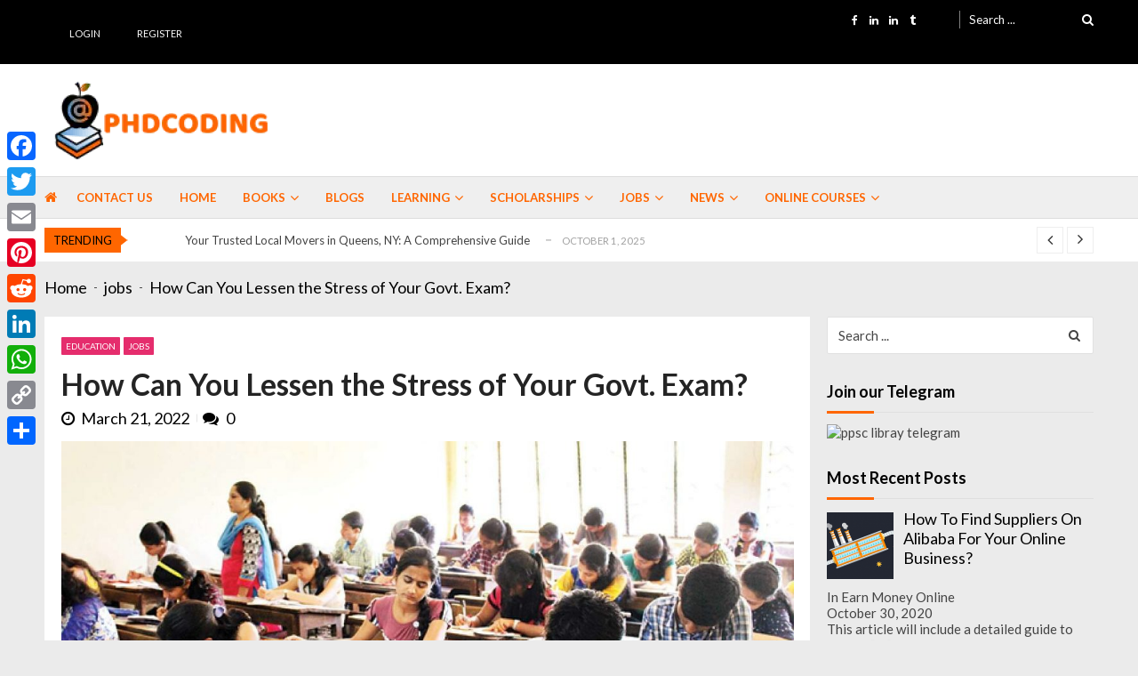

--- FILE ---
content_type: text/html; charset=UTF-8
request_url: https://phdcoding.com/how-can-you-lessen-the-stress-of-your-govt-exam/
body_size: 123879
content:
<!doctype html>
<html lang="en-US" itemscope itemtype="http://schema.org/WebPage">
<head>
	<meta charset="UTF-8">
	<meta name="viewport" content="width=device-width, initial-scale=1">
	<link rel="profile" href="https://gmpg.org/xfn/11">

	<script type="text/javascript" id="lpData">
/* <![CDATA[ */
var lpData = {"site_url":"https:\/\/phdcoding.com","user_id":"0","theme":"vmagazine-lite","lp_rest_url":"https:\/\/phdcoding.com\/wp-json\/","nonce":"7c9e7ba34b","is_course_archive":"","courses_url":"https:\/\/phdcoding.com\/courses\/","urlParams":[],"lp_version":"4.3.2.7","lp_rest_load_ajax":"https:\/\/phdcoding.com\/wp-json\/lp\/v1\/load_content_via_ajax\/","ajaxUrl":"https:\/\/phdcoding.com\/wp-admin\/admin-ajax.php","lpAjaxUrl":"https:\/\/phdcoding.com\/lp-ajax-handle","coverImageRatio":"5.16","toast":{"gravity":"bottom","position":"center","duration":3000,"close":1,"stopOnFocus":1,"classPrefix":"lp-toast"},"i18n":[]};
/* ]]> */
</script>
<script type="text/javascript" id="lpSettingCourses">
/* <![CDATA[ */
var lpSettingCourses = {"lpArchiveLoadAjax":"1","lpArchiveNoLoadAjaxFirst":"0","lpArchivePaginationType":"","noLoadCoursesJs":"0"};
/* ]]> */
</script>
		<style id="learn-press-custom-css">
			:root {
				--lp-container-max-width: 1290px;
				--lp-cotainer-padding: 1rem;
				--lp-primary-color: #ffb606;
				--lp-secondary-color: #442e66;
			}
		</style>
		<meta name='robots' content='index, follow, max-image-preview:large, max-snippet:-1, max-video-preview:-1' />

	<!-- This site is optimized with the Yoast SEO plugin v26.7 - https://yoast.com/wordpress/plugins/seo/ -->
	<title>How Can You Lessen the Stress of Your Govt. Exam? - Phdcoding</title>
	<link rel="canonical" href="https://phdcoding.com/how-can-you-lessen-the-stress-of-your-govt-exam/" />
	<meta property="og:locale" content="en_US" />
	<meta property="og:type" content="article" />
	<meta property="og:title" content="How Can You Lessen the Stress of Your Govt. Exam? - Phdcoding" />
	<meta property="og:description" content="Everybody experiences a certain degree of anxiety before an exam that&#8217;s coming up. While it acts as a booster of [&hellip;]" />
	<meta property="og:url" content="https://phdcoding.com/how-can-you-lessen-the-stress-of-your-govt-exam/" />
	<meta property="og:site_name" content="Phdcoding" />
	<meta property="article:publisher" content="https://web.facebook.com/phdcoding" />
	<meta property="article:published_time" content="2022-03-21T10:37:51+00:00" />
	<meta property="article:modified_time" content="2022-03-30T13:33:53+00:00" />
	<meta property="og:image" content="https://phdcoding.com/wp-content/uploads/2022/03/govt-exam.jpeg" />
	<meta property="og:image:width" content="1140" />
	<meta property="og:image:height" content="641" />
	<meta property="og:image:type" content="image/jpeg" />
	<meta name="author" content="mindmingles" />
	<meta name="twitter:card" content="summary_large_image" />
	<meta name="twitter:creator" content="@phdcoding1" />
	<meta name="twitter:site" content="@phdcoding1" />
	<meta name="twitter:label1" content="Written by" />
	<meta name="twitter:data1" content="mindmingles" />
	<meta name="twitter:label2" content="Est. reading time" />
	<meta name="twitter:data2" content="3 minutes" />
	<script type="application/ld+json" class="yoast-schema-graph">{"@context":"https://schema.org","@graph":[{"@type":"Article","@id":"https://phdcoding.com/how-can-you-lessen-the-stress-of-your-govt-exam/#article","isPartOf":{"@id":"https://phdcoding.com/how-can-you-lessen-the-stress-of-your-govt-exam/"},"author":{"name":"mindmingles","@id":"https://phdcoding.com/#/schema/person/96631c415399eddcdd5ef003cf76c52a"},"headline":"How Can You Lessen the Stress of Your Govt. Exam?","datePublished":"2022-03-21T10:37:51+00:00","dateModified":"2022-03-30T13:33:53+00:00","mainEntityOfPage":{"@id":"https://phdcoding.com/how-can-you-lessen-the-stress-of-your-govt-exam/"},"wordCount":535,"commentCount":0,"publisher":{"@id":"https://phdcoding.com/#organization"},"image":{"@id":"https://phdcoding.com/how-can-you-lessen-the-stress-of-your-govt-exam/#primaryimage"},"thumbnailUrl":"https://phdcoding.com/wp-content/uploads/2022/03/govt-exam.jpeg","articleSection":["Education","jobs"],"inLanguage":"en-US"},{"@type":"WebPage","@id":"https://phdcoding.com/how-can-you-lessen-the-stress-of-your-govt-exam/","url":"https://phdcoding.com/how-can-you-lessen-the-stress-of-your-govt-exam/","name":"How Can You Lessen the Stress of Your Govt. Exam? - Phdcoding","isPartOf":{"@id":"https://phdcoding.com/#website"},"primaryImageOfPage":{"@id":"https://phdcoding.com/how-can-you-lessen-the-stress-of-your-govt-exam/#primaryimage"},"image":{"@id":"https://phdcoding.com/how-can-you-lessen-the-stress-of-your-govt-exam/#primaryimage"},"thumbnailUrl":"https://phdcoding.com/wp-content/uploads/2022/03/govt-exam.jpeg","datePublished":"2022-03-21T10:37:51+00:00","dateModified":"2022-03-30T13:33:53+00:00","breadcrumb":{"@id":"https://phdcoding.com/how-can-you-lessen-the-stress-of-your-govt-exam/#breadcrumb"},"inLanguage":"en-US","potentialAction":[{"@type":"ReadAction","target":["https://phdcoding.com/how-can-you-lessen-the-stress-of-your-govt-exam/"]}]},{"@type":"ImageObject","inLanguage":"en-US","@id":"https://phdcoding.com/how-can-you-lessen-the-stress-of-your-govt-exam/#primaryimage","url":"https://phdcoding.com/wp-content/uploads/2022/03/govt-exam.jpeg","contentUrl":"https://phdcoding.com/wp-content/uploads/2022/03/govt-exam.jpeg","width":1140,"height":641,"caption":"govt exam"},{"@type":"BreadcrumbList","@id":"https://phdcoding.com/how-can-you-lessen-the-stress-of-your-govt-exam/#breadcrumb","itemListElement":[{"@type":"ListItem","position":1,"name":"Home","item":"https://phdcoding.com/"},{"@type":"ListItem","position":2,"name":"How Can You Lessen the Stress of Your Govt. Exam?"}]},{"@type":"WebSite","@id":"https://phdcoding.com/#website","url":"https://phdcoding.com/","name":"PHDCODING","description":"program for human develop","publisher":{"@id":"https://phdcoding.com/#organization"},"potentialAction":[{"@type":"SearchAction","target":{"@type":"EntryPoint","urlTemplate":"https://phdcoding.com/?s={search_term_string}"},"query-input":{"@type":"PropertyValueSpecification","valueRequired":true,"valueName":"search_term_string"}}],"inLanguage":"en-US"},{"@type":"Organization","@id":"https://phdcoding.com/#organization","name":"phdcoding","url":"https://phdcoding.com/","logo":{"@type":"ImageObject","inLanguage":"en-US","@id":"https://phdcoding.com/#/schema/logo/image/","url":"https://phdcoding.com/wp-content/uploads/2020/04/phdcoding.png","contentUrl":"https://phdcoding.com/wp-content/uploads/2020/04/phdcoding.png","width":239,"height":52,"caption":"phdcoding"},"image":{"@id":"https://phdcoding.com/#/schema/logo/image/"},"sameAs":["https://web.facebook.com/phdcoding","https://x.com/phdcoding1"]},{"@type":"Person","@id":"https://phdcoding.com/#/schema/person/96631c415399eddcdd5ef003cf76c52a","name":"mindmingles","image":{"@type":"ImageObject","inLanguage":"en-US","@id":"https://phdcoding.com/#/schema/person/image/","url":"https://secure.gravatar.com/avatar/63ecc356a440ecdd4c3dc84aa04977c53dd3d7be5b1e9d501cafd9d6920cabab?s=96&d=wavatar&r=g","contentUrl":"https://secure.gravatar.com/avatar/63ecc356a440ecdd4c3dc84aa04977c53dd3d7be5b1e9d501cafd9d6920cabab?s=96&d=wavatar&r=g","caption":"mindmingles"},"url":"https://phdcoding.com/author/mindmingles/"}]}</script>
	<!-- / Yoast SEO plugin. -->


<link rel='dns-prefetch' href='//static.addtoany.com' />
<link rel='dns-prefetch' href='//fonts.googleapis.com' />
<link rel="alternate" type="application/rss+xml" title="Phdcoding &raquo; Feed" href="https://phdcoding.com/feed/" />
<link rel="alternate" title="oEmbed (JSON)" type="application/json+oembed" href="https://phdcoding.com/wp-json/oembed/1.0/embed?url=https%3A%2F%2Fphdcoding.com%2Fhow-can-you-lessen-the-stress-of-your-govt-exam%2F" />
<link rel="alternate" title="oEmbed (XML)" type="text/xml+oembed" href="https://phdcoding.com/wp-json/oembed/1.0/embed?url=https%3A%2F%2Fphdcoding.com%2Fhow-can-you-lessen-the-stress-of-your-govt-exam%2F&#038;format=xml" />
<style id='wp-img-auto-sizes-contain-inline-css' type='text/css'>
img:is([sizes=auto i],[sizes^="auto," i]){contain-intrinsic-size:3000px 1500px}
/*# sourceURL=wp-img-auto-sizes-contain-inline-css */
</style>
<style id='wp-emoji-styles-inline-css' type='text/css'>

	img.wp-smiley, img.emoji {
		display: inline !important;
		border: none !important;
		box-shadow: none !important;
		height: 1em !important;
		width: 1em !important;
		margin: 0 0.07em !important;
		vertical-align: -0.1em !important;
		background: none !important;
		padding: 0 !important;
	}
/*# sourceURL=wp-emoji-styles-inline-css */
</style>
<style id='wp-block-library-inline-css' type='text/css'>
:root{--wp-block-synced-color:#7a00df;--wp-block-synced-color--rgb:122,0,223;--wp-bound-block-color:var(--wp-block-synced-color);--wp-editor-canvas-background:#ddd;--wp-admin-theme-color:#007cba;--wp-admin-theme-color--rgb:0,124,186;--wp-admin-theme-color-darker-10:#006ba1;--wp-admin-theme-color-darker-10--rgb:0,107,160.5;--wp-admin-theme-color-darker-20:#005a87;--wp-admin-theme-color-darker-20--rgb:0,90,135;--wp-admin-border-width-focus:2px}@media (min-resolution:192dpi){:root{--wp-admin-border-width-focus:1.5px}}.wp-element-button{cursor:pointer}:root .has-very-light-gray-background-color{background-color:#eee}:root .has-very-dark-gray-background-color{background-color:#313131}:root .has-very-light-gray-color{color:#eee}:root .has-very-dark-gray-color{color:#313131}:root .has-vivid-green-cyan-to-vivid-cyan-blue-gradient-background{background:linear-gradient(135deg,#00d084,#0693e3)}:root .has-purple-crush-gradient-background{background:linear-gradient(135deg,#34e2e4,#4721fb 50%,#ab1dfe)}:root .has-hazy-dawn-gradient-background{background:linear-gradient(135deg,#faaca8,#dad0ec)}:root .has-subdued-olive-gradient-background{background:linear-gradient(135deg,#fafae1,#67a671)}:root .has-atomic-cream-gradient-background{background:linear-gradient(135deg,#fdd79a,#004a59)}:root .has-nightshade-gradient-background{background:linear-gradient(135deg,#330968,#31cdcf)}:root .has-midnight-gradient-background{background:linear-gradient(135deg,#020381,#2874fc)}:root{--wp--preset--font-size--normal:16px;--wp--preset--font-size--huge:42px}.has-regular-font-size{font-size:1em}.has-larger-font-size{font-size:2.625em}.has-normal-font-size{font-size:var(--wp--preset--font-size--normal)}.has-huge-font-size{font-size:var(--wp--preset--font-size--huge)}.has-text-align-center{text-align:center}.has-text-align-left{text-align:left}.has-text-align-right{text-align:right}.has-fit-text{white-space:nowrap!important}#end-resizable-editor-section{display:none}.aligncenter{clear:both}.items-justified-left{justify-content:flex-start}.items-justified-center{justify-content:center}.items-justified-right{justify-content:flex-end}.items-justified-space-between{justify-content:space-between}.screen-reader-text{border:0;clip-path:inset(50%);height:1px;margin:-1px;overflow:hidden;padding:0;position:absolute;width:1px;word-wrap:normal!important}.screen-reader-text:focus{background-color:#ddd;clip-path:none;color:#444;display:block;font-size:1em;height:auto;left:5px;line-height:normal;padding:15px 23px 14px;text-decoration:none;top:5px;width:auto;z-index:100000}html :where(.has-border-color){border-style:solid}html :where([style*=border-top-color]){border-top-style:solid}html :where([style*=border-right-color]){border-right-style:solid}html :where([style*=border-bottom-color]){border-bottom-style:solid}html :where([style*=border-left-color]){border-left-style:solid}html :where([style*=border-width]){border-style:solid}html :where([style*=border-top-width]){border-top-style:solid}html :where([style*=border-right-width]){border-right-style:solid}html :where([style*=border-bottom-width]){border-bottom-style:solid}html :where([style*=border-left-width]){border-left-style:solid}html :where(img[class*=wp-image-]){height:auto;max-width:100%}:where(figure){margin:0 0 1em}html :where(.is-position-sticky){--wp-admin--admin-bar--position-offset:var(--wp-admin--admin-bar--height,0px)}@media screen and (max-width:600px){html :where(.is-position-sticky){--wp-admin--admin-bar--position-offset:0px}}

/*# sourceURL=wp-block-library-inline-css */
</style><style id='global-styles-inline-css' type='text/css'>
:root{--wp--preset--aspect-ratio--square: 1;--wp--preset--aspect-ratio--4-3: 4/3;--wp--preset--aspect-ratio--3-4: 3/4;--wp--preset--aspect-ratio--3-2: 3/2;--wp--preset--aspect-ratio--2-3: 2/3;--wp--preset--aspect-ratio--16-9: 16/9;--wp--preset--aspect-ratio--9-16: 9/16;--wp--preset--color--black: #000000;--wp--preset--color--cyan-bluish-gray: #abb8c3;--wp--preset--color--white: #ffffff;--wp--preset--color--pale-pink: #f78da7;--wp--preset--color--vivid-red: #cf2e2e;--wp--preset--color--luminous-vivid-orange: #ff6900;--wp--preset--color--luminous-vivid-amber: #fcb900;--wp--preset--color--light-green-cyan: #7bdcb5;--wp--preset--color--vivid-green-cyan: #00d084;--wp--preset--color--pale-cyan-blue: #8ed1fc;--wp--preset--color--vivid-cyan-blue: #0693e3;--wp--preset--color--vivid-purple: #9b51e0;--wp--preset--gradient--vivid-cyan-blue-to-vivid-purple: linear-gradient(135deg,rgb(6,147,227) 0%,rgb(155,81,224) 100%);--wp--preset--gradient--light-green-cyan-to-vivid-green-cyan: linear-gradient(135deg,rgb(122,220,180) 0%,rgb(0,208,130) 100%);--wp--preset--gradient--luminous-vivid-amber-to-luminous-vivid-orange: linear-gradient(135deg,rgb(252,185,0) 0%,rgb(255,105,0) 100%);--wp--preset--gradient--luminous-vivid-orange-to-vivid-red: linear-gradient(135deg,rgb(255,105,0) 0%,rgb(207,46,46) 100%);--wp--preset--gradient--very-light-gray-to-cyan-bluish-gray: linear-gradient(135deg,rgb(238,238,238) 0%,rgb(169,184,195) 100%);--wp--preset--gradient--cool-to-warm-spectrum: linear-gradient(135deg,rgb(74,234,220) 0%,rgb(151,120,209) 20%,rgb(207,42,186) 40%,rgb(238,44,130) 60%,rgb(251,105,98) 80%,rgb(254,248,76) 100%);--wp--preset--gradient--blush-light-purple: linear-gradient(135deg,rgb(255,206,236) 0%,rgb(152,150,240) 100%);--wp--preset--gradient--blush-bordeaux: linear-gradient(135deg,rgb(254,205,165) 0%,rgb(254,45,45) 50%,rgb(107,0,62) 100%);--wp--preset--gradient--luminous-dusk: linear-gradient(135deg,rgb(255,203,112) 0%,rgb(199,81,192) 50%,rgb(65,88,208) 100%);--wp--preset--gradient--pale-ocean: linear-gradient(135deg,rgb(255,245,203) 0%,rgb(182,227,212) 50%,rgb(51,167,181) 100%);--wp--preset--gradient--electric-grass: linear-gradient(135deg,rgb(202,248,128) 0%,rgb(113,206,126) 100%);--wp--preset--gradient--midnight: linear-gradient(135deg,rgb(2,3,129) 0%,rgb(40,116,252) 100%);--wp--preset--font-size--small: 13px;--wp--preset--font-size--medium: 20px;--wp--preset--font-size--large: 36px;--wp--preset--font-size--x-large: 42px;--wp--preset--spacing--20: 0.44rem;--wp--preset--spacing--30: 0.67rem;--wp--preset--spacing--40: 1rem;--wp--preset--spacing--50: 1.5rem;--wp--preset--spacing--60: 2.25rem;--wp--preset--spacing--70: 3.38rem;--wp--preset--spacing--80: 5.06rem;--wp--preset--shadow--natural: 6px 6px 9px rgba(0, 0, 0, 0.2);--wp--preset--shadow--deep: 12px 12px 50px rgba(0, 0, 0, 0.4);--wp--preset--shadow--sharp: 6px 6px 0px rgba(0, 0, 0, 0.2);--wp--preset--shadow--outlined: 6px 6px 0px -3px rgb(255, 255, 255), 6px 6px rgb(0, 0, 0);--wp--preset--shadow--crisp: 6px 6px 0px rgb(0, 0, 0);}:where(.is-layout-flex){gap: 0.5em;}:where(.is-layout-grid){gap: 0.5em;}body .is-layout-flex{display: flex;}.is-layout-flex{flex-wrap: wrap;align-items: center;}.is-layout-flex > :is(*, div){margin: 0;}body .is-layout-grid{display: grid;}.is-layout-grid > :is(*, div){margin: 0;}:where(.wp-block-columns.is-layout-flex){gap: 2em;}:where(.wp-block-columns.is-layout-grid){gap: 2em;}:where(.wp-block-post-template.is-layout-flex){gap: 1.25em;}:where(.wp-block-post-template.is-layout-grid){gap: 1.25em;}.has-black-color{color: var(--wp--preset--color--black) !important;}.has-cyan-bluish-gray-color{color: var(--wp--preset--color--cyan-bluish-gray) !important;}.has-white-color{color: var(--wp--preset--color--white) !important;}.has-pale-pink-color{color: var(--wp--preset--color--pale-pink) !important;}.has-vivid-red-color{color: var(--wp--preset--color--vivid-red) !important;}.has-luminous-vivid-orange-color{color: var(--wp--preset--color--luminous-vivid-orange) !important;}.has-luminous-vivid-amber-color{color: var(--wp--preset--color--luminous-vivid-amber) !important;}.has-light-green-cyan-color{color: var(--wp--preset--color--light-green-cyan) !important;}.has-vivid-green-cyan-color{color: var(--wp--preset--color--vivid-green-cyan) !important;}.has-pale-cyan-blue-color{color: var(--wp--preset--color--pale-cyan-blue) !important;}.has-vivid-cyan-blue-color{color: var(--wp--preset--color--vivid-cyan-blue) !important;}.has-vivid-purple-color{color: var(--wp--preset--color--vivid-purple) !important;}.has-black-background-color{background-color: var(--wp--preset--color--black) !important;}.has-cyan-bluish-gray-background-color{background-color: var(--wp--preset--color--cyan-bluish-gray) !important;}.has-white-background-color{background-color: var(--wp--preset--color--white) !important;}.has-pale-pink-background-color{background-color: var(--wp--preset--color--pale-pink) !important;}.has-vivid-red-background-color{background-color: var(--wp--preset--color--vivid-red) !important;}.has-luminous-vivid-orange-background-color{background-color: var(--wp--preset--color--luminous-vivid-orange) !important;}.has-luminous-vivid-amber-background-color{background-color: var(--wp--preset--color--luminous-vivid-amber) !important;}.has-light-green-cyan-background-color{background-color: var(--wp--preset--color--light-green-cyan) !important;}.has-vivid-green-cyan-background-color{background-color: var(--wp--preset--color--vivid-green-cyan) !important;}.has-pale-cyan-blue-background-color{background-color: var(--wp--preset--color--pale-cyan-blue) !important;}.has-vivid-cyan-blue-background-color{background-color: var(--wp--preset--color--vivid-cyan-blue) !important;}.has-vivid-purple-background-color{background-color: var(--wp--preset--color--vivid-purple) !important;}.has-black-border-color{border-color: var(--wp--preset--color--black) !important;}.has-cyan-bluish-gray-border-color{border-color: var(--wp--preset--color--cyan-bluish-gray) !important;}.has-white-border-color{border-color: var(--wp--preset--color--white) !important;}.has-pale-pink-border-color{border-color: var(--wp--preset--color--pale-pink) !important;}.has-vivid-red-border-color{border-color: var(--wp--preset--color--vivid-red) !important;}.has-luminous-vivid-orange-border-color{border-color: var(--wp--preset--color--luminous-vivid-orange) !important;}.has-luminous-vivid-amber-border-color{border-color: var(--wp--preset--color--luminous-vivid-amber) !important;}.has-light-green-cyan-border-color{border-color: var(--wp--preset--color--light-green-cyan) !important;}.has-vivid-green-cyan-border-color{border-color: var(--wp--preset--color--vivid-green-cyan) !important;}.has-pale-cyan-blue-border-color{border-color: var(--wp--preset--color--pale-cyan-blue) !important;}.has-vivid-cyan-blue-border-color{border-color: var(--wp--preset--color--vivid-cyan-blue) !important;}.has-vivid-purple-border-color{border-color: var(--wp--preset--color--vivid-purple) !important;}.has-vivid-cyan-blue-to-vivid-purple-gradient-background{background: var(--wp--preset--gradient--vivid-cyan-blue-to-vivid-purple) !important;}.has-light-green-cyan-to-vivid-green-cyan-gradient-background{background: var(--wp--preset--gradient--light-green-cyan-to-vivid-green-cyan) !important;}.has-luminous-vivid-amber-to-luminous-vivid-orange-gradient-background{background: var(--wp--preset--gradient--luminous-vivid-amber-to-luminous-vivid-orange) !important;}.has-luminous-vivid-orange-to-vivid-red-gradient-background{background: var(--wp--preset--gradient--luminous-vivid-orange-to-vivid-red) !important;}.has-very-light-gray-to-cyan-bluish-gray-gradient-background{background: var(--wp--preset--gradient--very-light-gray-to-cyan-bluish-gray) !important;}.has-cool-to-warm-spectrum-gradient-background{background: var(--wp--preset--gradient--cool-to-warm-spectrum) !important;}.has-blush-light-purple-gradient-background{background: var(--wp--preset--gradient--blush-light-purple) !important;}.has-blush-bordeaux-gradient-background{background: var(--wp--preset--gradient--blush-bordeaux) !important;}.has-luminous-dusk-gradient-background{background: var(--wp--preset--gradient--luminous-dusk) !important;}.has-pale-ocean-gradient-background{background: var(--wp--preset--gradient--pale-ocean) !important;}.has-electric-grass-gradient-background{background: var(--wp--preset--gradient--electric-grass) !important;}.has-midnight-gradient-background{background: var(--wp--preset--gradient--midnight) !important;}.has-small-font-size{font-size: var(--wp--preset--font-size--small) !important;}.has-medium-font-size{font-size: var(--wp--preset--font-size--medium) !important;}.has-large-font-size{font-size: var(--wp--preset--font-size--large) !important;}.has-x-large-font-size{font-size: var(--wp--preset--font-size--x-large) !important;}
/*# sourceURL=global-styles-inline-css */
</style>

<style id='classic-theme-styles-inline-css' type='text/css'>
/*! This file is auto-generated */
.wp-block-button__link{color:#fff;background-color:#32373c;border-radius:9999px;box-shadow:none;text-decoration:none;padding:calc(.667em + 2px) calc(1.333em + 2px);font-size:1.125em}.wp-block-file__button{background:#32373c;color:#fff;text-decoration:none}
/*# sourceURL=/wp-includes/css/classic-themes.min.css */
</style>
<link rel='stylesheet' id='ez-toc-css' href='https://phdcoding.com/wp-content/plugins/easy-table-of-contents/assets/css/screen.min.css?ver=2.0.80' type='text/css' media='all' />
<style id='ez-toc-inline-css' type='text/css'>
div#ez-toc-container .ez-toc-title {font-size: 120%;}div#ez-toc-container .ez-toc-title {font-weight: 500;}div#ez-toc-container ul li , div#ez-toc-container ul li a {font-size: 95%;}div#ez-toc-container ul li , div#ez-toc-container ul li a {font-weight: 500;}div#ez-toc-container nav ul ul li {font-size: 90%;}.ez-toc-box-title {font-weight: bold; margin-bottom: 10px; text-align: center; text-transform: uppercase; letter-spacing: 1px; color: #666; padding-bottom: 5px;position:absolute;top:-4%;left:5%;background-color: inherit;transition: top 0.3s ease;}.ez-toc-box-title.toc-closed {top:-25%;}
/*# sourceURL=ez-toc-inline-css */
</style>
<link rel='stylesheet' id='vmagazine-lite-google-fonts-css' href='//fonts.googleapis.com/css?family=Open+Sans%3A400%2C600%2C700%2C400italic%2C300%7CPoppins%3A300%2C400%2C500%2C600%2C700%7CMontserrat%3A300%2C300i%2C400%2C800%2C800i%7CLato%3A300%2C400%2C700%2C900&#038;ver=6.9' type='text/css' media='all' />
<link rel='stylesheet' id='jquery-mcustomscrollbar-css' href='https://phdcoding.com/wp-content/themes/vmagazine-lite/assets/library/mCustomScrollbar/jquery.mCustomScrollbar.min.css?ver=1.3.7' type='text/css' media='all' />
<link rel='stylesheet' id='elegant-fonts-css' href='https://phdcoding.com/wp-content/themes/vmagazine-lite/assets/library/elegant_font/HTML-CSS/style.css?ver=1.3.7' type='text/css' media='all' />
<link rel='stylesheet' id='lightslider-style-css' href='https://phdcoding.com/wp-content/themes/vmagazine-lite/assets/library/lightslider/lightslider.css?ver=1.3.7' type='text/css' media='all' />
<link rel='stylesheet' id='font-awesome-style-css' href='https://phdcoding.com/wp-content/themes/vmagazine-lite/assets/library/font-awesome/css/font-awesome.min.css?ver=1.3.7' type='text/css' media='all' />
<link rel='stylesheet' id='animate-css-css' href='https://phdcoding.com/wp-content/themes/vmagazine-lite/assets/css/animate.css?ver=1.3.7' type='text/css' media='all' />
<link rel='stylesheet' id='prettyPhoto-style-css' href='https://phdcoding.com/wp-content/themes/vmagazine-lite/assets/library/prettyPhoto/css/prettyPhoto.css?ver=1.3.7' type='text/css' media='all' />
<link rel='stylesheet' id='slick-style-css' href='https://phdcoding.com/wp-content/themes/vmagazine-lite/assets/library/slick/slick.css?ver=1.3.7' type='text/css' media='all' />
<link rel='stylesheet' id='slick-style1-css' href='https://phdcoding.com/wp-content/themes/vmagazine-lite/assets/library/slick/slick-theme.css?ver=1.3.7' type='text/css' media='all' />
<link rel='stylesheet' id='vmagazine-lite-style-css' href='https://phdcoding.com/wp-content/themes/vmagazine-lite/style.css?ver=1.3.7' type='text/css' media='all' />
<style id='vmagazine-lite-style-inline-css' type='text/css'>

        span.cat-links .cat-2011{
                background: #e52d6d;
        }
        span.cat-links .cat-2013{
                background: #e52d6d;
        }
        span.cat-links .cat-1853{
                background: #e52d6d;
        }
        span.cat-links .cat-278{
                background: #e52d6d;
        }
        span.cat-links .cat-1863{
                background: #e52d6d;
        }
        span.cat-links .cat-791{
                background: #e52d6d;
        }
        span.cat-links .cat-608{
                background: #e52d6d;
        }
        span.cat-links .cat-1864{
                background: #e52d6d;
        }
        span.cat-links .cat-1857{
                background: #e52d6d;
        }
        span.cat-links .cat-2016{
                background: #e52d6d;
        }
        span.cat-links .cat-2026{
                background: #e52d6d;
        }
        span.cat-links .cat-1858{
                background: #e52d6d;
        }
        span.cat-links .cat-2030{
                background: #e52d6d;
        }
        span.cat-links .cat-2010{
                background: #e52d6d;
        }
        span.cat-links .cat-859{
                background: #e52d6d;
        }
        span.cat-links .cat-281{
                background: #e52d6d;
        }
        span.cat-links .cat-2018{
                background: #e52d6d;
        }
        span.cat-links .cat-16{
                background: #e52d6d;
        }
        span.cat-links .cat-1854{
                background: #e52d6d;
        }
        span.cat-links .cat-2009{
                background: #e52d6d;
        }
        span.cat-links .cat-277{
                background: #e52d6d;
        }
        span.cat-links .cat-2015{
                background: #e52d6d;
        }
        span.cat-links .cat-909{
                background: #e52d6d;
        }
        span.cat-links .cat-2023{
                background: #e52d6d;
        }
        span.cat-links .cat-214{
                background: #e52d6d;
        }
        span.cat-links .cat-270{
                background: #e52d6d;
        }
        span.cat-links .cat-1963{
                background: #e52d6d;
        }
        span.cat-links .cat-279{
                background: #e52d6d;
        }
        span.cat-links .cat-264{
                background: #e52d6d;
        }
        span.cat-links .cat-2004{
                background: #e52d6d;
        }
        span.cat-links .cat-2003{
                background: #e52d6d;
        }
        span.cat-links .cat-1861{
                background: #e52d6d;
        }
        span.cat-links .cat-2021{
                background: #e52d6d;
        }
        span.cat-links .cat-26{
                background: #e52d6d;
        }
        span.cat-links .cat-280{
                background: #e52d6d;
        }
        span.cat-links .cat-1862{
                background: #e52d6d;
        }
        span.cat-links .cat-1859{
                background: #e52d6d;
        }
        span.cat-links .cat-1860{
                background: #e52d6d;
        }
        span.cat-links .cat-273{
                background: #e52d6d;
        }
        span.cat-links .cat-2014{
                background: #e52d6d;
        }
        span.cat-links .cat-1867{
                background: #e52d6d;
        }
        span.cat-links .cat-1855{
                background: #e52d6d;
        }
        span.cat-links .cat-1{
                background: #e52d6d;
        }
        span.cat-links .cat-23{
                background: #e52d6d;
        }
        .mob-search-form,.mobile-navigation{
            background-color: ;
        }
    .vmagazine-lite-ticker-wrapper .default-layout .vmagazine-lite-ticker-caption span, 
    .vmagazine-lite-ticker-wrapper .layout-two .vmagazine-lite-ticker-caption span,
    header.header-layout4 nav.main-navigation .nav-wrapper .menu-mmnu-container ul li.menu-item a:hover,
    a.scrollup,a.scrollup:hover,.widget .tagcloud a:hover,span.cat-links a,.entry-footer .edit-link a.post-edit-link,
    .template-three .widget-title:before, .template-three .block-title:before,.template-three .widget-title span, .template-three .block-title span,.widget-title:after, .block-title:after,
    .template-four .widget-title span, .template-four .block-title span, .template-four .vmagazine-lite-container #primary.vmagazine-lite-content .vmagazine-lite-related-wrapper h4.related-title span.title-bg, .template-four .comment-respond h4.comment-reply-title span, .template-four .vmagazine-lite-container #primary.vmagazine-lite-content .post-review-wrapper h4.section-title span,.template-five .widget-title:before, .template-five .block-title:before,
    .template-five .widget-title span, .template-five .block-title span,.vmagazine-lite-archive-layout2 .vmagazine-lite-container main.site-main article .archive-post .entry-content a.vmagazine-lite-archive-more, .vmagazine-lite-archive-layout2 .vmagazine-lite-container main.site-main article .archive-post .entry-content a.vmagazine-lite-archive-more, .vmagazine-lite-archive-layout2 .vmagazine-lite-container main.site-main article .archive-post .entry-content a.vmagazine-lite-archive-more,.vmagazine-lite-container #primary.vmagazine-lite-content .vmagazine-lite-related-wrapper h4.related-title:after, .vmagazine-lite-container #primary.vmagazine-lite-content .post-review-wrapper .section-title:after, .vmagazine-lite-container #primary.vmagazine-lite-content .comment-respond .comment-reply-title:after,
    .vmagazine-lite-container #primary.vmagazine-lite-content .comment-respond .comment-form .form-submit input.submit,.widget .custom-html-widget .tnp-field-button input.tnp-button,.woocommerce-page .vmagazine-lite-container.sidebar-shop .widget_price_filter .ui-slider .ui-slider-range,.woocommerce-page .vmagazine-lite-container.sidebar-shop ul.products li.product .product-img-wrap a.button,.woocommerce-page .vmagazine-lite-container.sidebar-shop ul.products li.product .onsale, .sidebar-shop .sale span.onsale,.woocommerce #respond input#submit.alt, .woocommerce a.button.alt, .woocommerce button.button.alt, .woocommerce input.button.alt,.woocommerce #respond input#submit.alt:hover, .woocommerce a.button.alt:hover, .woocommerce button.button.alt:hover, .woocommerce input.button.alt:hover,.woocommerce #respond input#submit, .woocommerce a.button, .woocommerce button.button, .woocommerce input.button,.woocommerce #respond input#submit:hover, .woocommerce a.button:hover, .woocommerce button.button:hover, .woocommerce input.button:hover,header ul.site-header-cart li span.count,
    header ul.site-header-cart li.cart-items .widget_shopping_cart p.woocommerce-mini-cart__buttons a.button:hover,
    .widget .tagcloud a:hover, .top-footer-wrap .vmagazine-lite-container .widget.widget_tag_cloud .tagcloud a:hover,
    header.header-layout3 .site-main-nav-wrapper .top-right .vmagazine-lite-search-form-primary form.search-form label:before,
    .vmagazine-lite-archive-layout1 .vmagazine-lite-container #primary article .archive-wrapper .entry-content a.vmagazine-lite-archive-more,
    .vmagazine-lite-container #primary.vmagazine-lite-content .entry-content nav.post-navigation .nav-links a:hover:before,
    .vmagazine-lite-archive-layout4 .vmagazine-lite-container #primary article .entry-content a.vmagazine-lite-archive-more,
    header.header-layout2 .logo-ad-wrapper .middle-search form.search-form:after,
    .ap_toggle .ap_toggle_title,.ap_tagline_box.ap-bg-box,.ap-team .member-social-group a, .horizontal .ap_tab_group .tab-title.active, .horizontal .ap_tab_group .tab-title.hover, .vertical .ap_tab_group .tab-title.active, .vertical .ap_tab_group .tab-title.hover,
    .template-three .vmagazine-lite-container #primary.vmagazine-lite-content .post-review-wrapper h4.section-title span, .template-three .vmagazine-lite-container #primary.vmagazine-lite-content .vmagazine-lite-related-wrapper h4.related-title span, .template-three .vmagazine-lite-container #primary.vmagazine-lite-content .comment-respond h4.comment-reply-title span, .template-three .vmagazine-lite-container #primary.vmagazine-lite-content .post-review-wrapper h4.section-title span.title-bg,
    .template-three .vmagazine-lite-container #primary.vmagazine-lite-content .post-review-wrapper h4.section-title:before, .template-three .vmagazine-lite-container #primary.vmagazine-lite-content .vmagazine-lite-related-wrapper h4.related-title:before, .template-three .vmagazine-lite-container #primary.vmagazine-lite-content .comment-respond h4.comment-reply-title:before, .template-three .vmagazine-lite-container #primary.vmagazine-lite-content .post-review-wrapper h4.section-title:before,
    .vmagazine-lite-container #primary.vmagazine-lite-content .post-password-form input[type='submit'],
    .woocommerce .cart .button, .woocommerce .cart input.button,
    .dot_1,.vmagazine-lite-grid-list.list #loading-grid .dot_1,
    span.view-all a:hover,.block-post-wrapper.block_layout_3 .view-all a:hover,
    .vmagazine-lite-post-col.block_layout_1 span.view-all a:hover,
    .vmagazine-lite-mul-cat.block-post-wrapper.layout-two .block-content-wrapper .right-posts-wrapper .view-all a:hover,
    .block-post-wrapper.list .gl-posts a.vm-ajax-load-more:hover, .block-post-wrapper.grid-two .gl-posts a.vm-ajax-load-more:hover,
    .vmagazine-lite-cat-slider.block-post-wrapper.block_layout_1 .content-wrapper-featured-slider .lSSlideWrapper li.single-post .post-caption p span.read-more a,.template-five .vmagazine-lite-container #primary.vmagazine-lite-content .comment-respond .comment-reply-title span.title-bg,
    .template-three .vmagazine-lite-container #primary.vmagazine-lite-content .vmagazine-lite-author-metabox h4.box-title span.title-bg,
    .template-three .vmagazine-lite-container #primary.vmagazine-lite-content .vmagazine-lite-author-metabox h4.box-title::before,
    .vmagazine-lite-container #primary.vmagazine-lite-content .vmagazine-lite-author-metabox .box-title::after,
    .template-five .vmagazine-lite-container #primary.vmagazine-lite-content .vmagazine-lite-related-wrapper h4.related-title span.title-bg,
    .template-five .vmagazine-lite-container #primary.vmagazine-lite-content .vmagazine-lite-author-metabox .box-title span.title-bg,
    .middle-search .block-loader .dot_1,.no-results.not-found form.search-form input.search-submit,
    .widget_vmagazine_lite_categories_tabbed .vmagazine-lite-tabbed-wrapper ul#vmagazine-lite-widget-tabbed li.active a, .widget_vmagazine_lite_categories_tabbed .vmagazine-lite-tabbed-wrapper ul#vmagazine-lite-widget-tabbed li a:hover,
    .vmagazine-lite-container #primary .entry-content .post-tag .tags-links a,
    .vmagazine-lite-cat-slider.block-post-wrapper.block_layout_1 .lSSlideWrapper .lSAction > a:hover,
    .related-content-wrapper a.vmagazine-lite-related-more,
    .vmagazine-lite-container #primary .post-review-wrapper .review-inner-wrap .percent-review-wrapper .percent-rating-bar-wrap div, .vmagazine-lite-container #primary .post-review-wrapper .review-inner-wrap .points-review-wrapper .percent-rating-bar-wrap div,
    .vmagazine-lite-fullwid-slider.block_layout_1 .slick-slider .post-content-wrapper h3.extra-large-font a:hover,
    .vmagazine-lite-post-carousel.block_layout_2 .block-carousel .single-post:hover .post-caption h3.large-font a,
    .vmagazine-lite-container #primary .comment-respond .comment-reply-title::after,.vmagazine-block-post-slider .block-content-wrapper .block-post-slider-wrapper button.slick-arrow:hover,.vmagazine-block-post-slider .block-content-wrapper .block-post-slider-wrapper .slick-dots li button::before, .vmagazine-block-post-slider .block-content-wrapper .block-post-slider-wrapper li.slick-active button::before,.lSSlideOuter .lSPager.lSpg > li:hover a, .lSSlideOuter .lSPager.lSpg > li a:hover, .lSSlideOuter .lSPager.lSpg > li.active a,.vmagazine-lite-slider-tab-carousel .block-content-wrapper-carousel button.slick-arrow:hover,.vmagazine-lite-timeline-post .timeline-post-wrapper .single-post .post-date .blog-date-inner span.posted-day,.woocommerce ul.products li.product .onsale,.added_to_cart
    {
        background: #ff6600;
    }
    a:hover,.vmagazine-lite-ticker-wrapper .layout-two .ticker-tags ul li a:hover,
    header.header-layout2 nav.main-navigation .nav-wrapper .index-icon a:hover, header.header-layout1 nav.main-navigation .nav-wrapper .index-icon a:hover, header.header-layout3 nav.main-navigation .nav-wrapper .index-icon a:hover, header.header-layout4 nav.main-navigation .nav-wrapper .index-icon a:hover,
    .widget.widget_categories ul li,.widget.widget_categories ul li a:hover,footer .buttom-footer.footer_one .footer-credit .footer-social ul.social li a:hover,header.header-layout4 .logo-wrapper-section .vmagazine-lite-container .social-icons ul.social li a:hover,header.header-layout2 nav.main-navigation .nav-wrapper .menu-mmnu-container ul li.menu-item .sub-menu li a:hover, header.header-layout1 nav.main-navigation .nav-wrapper .menu-mmnu-container ul li.menu-item .sub-menu li a:hover, header.header-layout3 nav.main-navigation .nav-wrapper .menu-mmnu-container ul li.menu-item .sub-menu li a:hover, header.header-layout4 nav.main-navigation .nav-wrapper .menu-mmnu-container ul li.menu-item .sub-menu li a:hover,header.header-layout2 nav.main-navigation .nav-wrapper .menu-mmnu-container ul li.menu-item .sub-menu.mega-sub-menu .ap-mega-menu-con-wrap .cat-con-section .menu-post-block h3 a:hover, header.header-layout1 nav.main-navigation .nav-wrapper .menu-mmnu-container ul li.menu-item .sub-menu.mega-sub-menu .ap-mega-menu-con-wrap .cat-con-section .menu-post-block h3 a:hover, header.header-layout3 nav.main-navigation .nav-wrapper .menu-mmnu-container ul li.menu-item .sub-menu.mega-sub-menu .ap-mega-menu-con-wrap .cat-con-section .menu-post-block h3 a:hover, header.header-layout4 nav.main-navigation .nav-wrapper .menu-mmnu-container ul li.menu-item .sub-menu.mega-sub-menu .ap-mega-menu-con-wrap .cat-con-section .menu-post-block h3 a:hover,.vmagazine-lite-breadcrumb-wrapper .vmagazine-lite-bread-home span.current,.vmagazine-lite-container .vmagazine-lite-sidebar .widget.widget_archive ul li,.vmagazine-lite-container .vmagazine-lite-sidebar .widget.widget_archive ul li a:hover,
    .vmagazine-lite-container .vmagazine-lite-sidebar .widget.widget_nav_menu .menu-main-menu-container ul li a:hover, .vmagazine-lite-container .vmagazine-lite-sidebar .widget.widget_rss ul li a:hover, .vmagazine-lite-container .vmagazine-lite-sidebar .widget.widget_recent_entries ul li a:hover, .vmagazine-lite-container .vmagazine-lite-sidebar .widget.widget_meta ul li a:hover, .vmagazine-lite-container .vmagazine-lite-sidebar .widget.widget_pages ul li a:hover,.site-footer .footer-widgets .widget_vmagazine_lite_info .footer_info_wrap .info_wrap div span:first-of-type,
    .vmagazine-lite-container #primary.vmagazine-lite-content .entry-content nav.post-navigation .nav-links a:hover p,
    .vmagazine-lite-container #primary.vmagazine-lite-content .post-review-wrapper .review-inner-wrap .summary-wrapper .total-reivew-wrapper span.stars-count,.vmagazine-lite-container #primary.vmagazine-lite-content .post-review-wrapper .review-inner-wrap .stars-review-wrapper .review-featured-wrap span.stars-count span.star-value,header.header-layout1 .vmagazine-lite-top-header .top-menu ul li a:hover, header.header-layout3 .vmagazine-lite-top-header .top-menu ul li a:hover,header.header-layout1 .vmagazine-lite-top-header .top-left ul.social li a:hover, header.header-layout3 .vmagazine-lite-top-header .top-right ul.social li a:hover,header.header-layout1 nav.main-navigation .nav-wrapper .menu-mmnu-container ul li.menu-item a:hover, header.header-layout3 nav.main-navigation .nav-wrapper .menu-mmnu-container ul li.menu-item a:hover,header.header-layout2 nav.main-navigation .nav-wrapper .menu-mmnu-container ul li.menu-item .sub-menu li.menu-item.menu-item-has-children:hover:after, header.header-layout1 nav.main-navigation .nav-wrapper .menu-mmnu-container ul li.menu-item .sub-menu li.menu-item.menu-item-has-children:hover:after, header.header-layout3 nav.main-navigation .nav-wrapper .menu-mmnu-container ul li.menu-item .sub-menu li.menu-item.menu-item-has-children:hover:after, header.header-layout4 nav.main-navigation .nav-wrapper .menu-mmnu-container ul li.menu-item .sub-menu li.menu-item.menu-item-has-children:hover:after,header.header-layout2 nav.main-navigation .nav-wrapper .menu-mmnu-container ul li.menu-item .sub-menu li .menu-post-block:hover a, header.header-layout1 nav.main-navigation .nav-wrapper .menu-mmnu-container ul li.menu-item .sub-menu li .menu-post-block:hover a, header.header-layout3 nav.main-navigation .nav-wrapper .menu-mmnu-container ul li.menu-item .sub-menu li .menu-post-block:hover a, header.header-layout4 nav.main-navigation .nav-wrapper .menu-mmnu-container ul li.menu-item .sub-menu li .menu-post-block:hover a,header.header-layout2 nav.main-navigation .nav-wrapper .menu-mmnu-container ul li.menu-item:hover a,.woocommerce-page .vmagazine-lite-container.sidebar-shop ul.products li.product:hover a.woocommerce-LoopProduct-link h2,.woocommerce-page .vmagazine-lite-container.sidebar-shop ul.products span.price,.woocommerce-page .vmagazine-lite-container.sidebar-shop .vmagazine-lite-sidebar .widget_product_categories .product-categories li,.woocommerce-page .vmagazine-lite-container.sidebar-shop .vmagazine-lite-sidebar .widget_product_categories .product-categories li a:hover,.woocommerce-page .vmagazine-lite-container.sidebar-shop .widget_top_rated_products ul.product_list_widget li ins span.woocommerce-Price-amount, .woocommerce-page .vmagazine-lite-container.sidebar-shop .widget_recent_reviews ul.product_list_widget li ins span.woocommerce-Price-amount,.woocommerce-page .vmagazine-lite-container.sidebar-shop .widget_top_rated_products ul.product_list_widget li:hover a, .woocommerce-page .vmagazine-lite-container.sidebar-shop .widget_recent_reviews ul.product_list_widget li:hover a,.woocommerce div.product p.price, .woocommerce div.product span.price,.comment-form-rating p.stars,header ul.site-header-cart li.cart-items .widget_shopping_cart p.woocommerce-mini-cart__buttons a.button,footer .buttom-footer.footer_one .footer-btm-wrap .vmagazine-lite-btm-ftr .footer-nav ul li a:hover,
    .vmagazine-lite-container .vmagazine-lite-sidebar .widget.widget_nav_menu ul li, .vmagazine-lite-container .vmagazine-lite-sidebar .widget.widget_rss ul li, .vmagazine-lite-container .vmagazine-lite-sidebar .widget.widget_recent_entries ul li, .vmagazine-lite-container .vmagazine-lite-sidebar .widget.widget_recent_comments ul li, .vmagazine-lite-container .vmagazine-lite-sidebar .widget.widget_meta ul li, .vmagazine-lite-container .vmagazine-lite-sidebar .widget.widget_pages ul li, .top-footer-wrap .vmagazine-lite-container .widget.widget_meta ul li, .top-footer-wrap .vmagazine-lite-container .widget.widget_pages ul li, .top-footer-wrap .vmagazine-lite-container .widget.widget_recent_comments ul li, .top-footer-wrap .vmagazine-lite-container .widget.widget_recent_entries ul li, .top-footer-wrap .vmagazine-lite-container .widget.widget_rss ul li, .top-footer-wrap .vmagazine-lite-container .widget.widget_nav_menu ul li, .top-footer-wrap .vmagazine-lite-container .widget.widget_archive ul li,
    .vmagazine-lite-container .vmagazine-lite-sidebar .widget.widget_nav_menu ul li a:hover, .vmagazine-lite-container .vmagazine-lite-sidebar .widget.widget_rss ul li a:hover, .vmagazine-lite-container .vmagazine-lite-sidebar .widget.widget_recent_entries ul li a:hover, .vmagazine-lite-container .vmagazine-lite-sidebar .widget.widget_meta ul li a:hover, .vmagazine-lite-container .vmagazine-lite-sidebar .widget.widget_pages ul li a:hover, .top-footer-wrap .vmagazine-lite-container .widget_pages ul li a:hover, .top-footer-wrap .vmagazine-lite-container .widget.widget_meta ul li a:hover, .top-footer-wrap .vmagazine-lite-container .widget.widget_pages ul li a:hover, .top-footer-wrap .vmagazine-lite-container .widget.widget_recent_comments ul li a:hover, .top-footer-wrap .vmagazine-lite-container .widget.widget_recent_entries ul li a:hover, .top-footer-wrap .vmagazine-lite-container .widget.widget_rss ul li a:hover, .top-footer-wrap .vmagazine-lite-container .widget.widget_nav_menu ul li a:hover, .top-footer-wrap .vmagazine-lite-container .widget.widget_archive ul li a:hover,
    .vmagazine-lite-archive-layout2 .vmagazine-lite-container main.site-main article .archive-post .entry-content a.vmagazine-lite-archive-more:hover, .vmagazine-lite-archive-layout2 .vmagazine-lite-container main.site-main article .archive-post .entry-content a.vmagazine-lite-archive-more:hover, .vmagazine-lite-archive-layout2 .vmagazine-lite-container main.site-main article .archive-post .entry-content a.vmagazine-lite-archive-more:hover,
    .vmagazine-lite-archive-layout1 .vmagazine-lite-container #primary article .archive-wrapper .entry-content a.vmagazine-lite-archive-more:hover,
    .vmagazine-lite-container #primary.vmagazine-lite-content .post-password-form input[type='submit']:hover,
    .vmagazine-lite-archive-layout4 .vmagazine-lite-container #primary article .entry-content a.vmagazine-lite-archive-more:hover,
    .vmagazine-lite-container #primary .entry-content .post-tag .tags-links a:hover,
    .vmagazine-lite-archive-layout2 .vmagazine-lite-container main.site-main article .archive-post .entry-content a.vmagazine-lite-archive-more:hover::after,
    .vmagazine-lite-slider-tab-carousel .block-content-wrapper-carousel .single-post:hover .post-caption h3,
    .woocommerce-page .vmagazine-lite-container.sidebar-shop .widget_top_rated_products ul.product_list_widget li:hover a,
    .woocommerce-page .vmagazine-lite-container.sidebar-shop .widget_recently_viewed_products ul.product_list_widget li:hover a,
    .woocommerce-page .vmagazine-lite-container.sidebar-shop .widget_products ul.product_list_widget li:hover a,
    .woocommerce-page .vmagazine-lite-container.sidebar-shop .widget_recent_reviews ul.product_list_widget li:hover a,
    .related-content-wrapper a.vmagazine-lite-related-more:hover,.vmagazine-block-post-slider .block-content-wrapper .block-post-slider-wrapper .slider-item-wrapper .slider-bigthumb:hover .post-captions h3.large-font a,.vmagazine-block-post-slider .block-content-wrapper .block-post-slider-wrapper .small-thumbs-wrapper .small-thumbs-inner .slider-smallthumb:hover .post-captions h3.large-font a,.vmagazine-lite-rec-posts.recent-post-widget .recent-posts-content .recent-post-content a:hover,.vmagazine-lite-featured-slider.featured-slider-wrapper .featured-posts li.f-slide .slider-caption h3.small-font a:hover,.woocommerce ul.products li.product .price
    {
        color: #ff6600;
    }
    .widget .tagcloud a:hover,.vmagazine-lite-container .vmagazine-lite-sidebar .widget.widget_search form.search-form input.search-field:focus,.site-footer .footer-widgets .widget .tagcloud a:hover,header ul.site-header-cart li.cart-items .widget_shopping_cart p.woocommerce-mini-cart__buttons a.button,.widget .tagcloud a:hover, .top-footer-wrap .vmagazine-lite-container .widget.widget_tag_cloud .tagcloud a:hover,
    .vmagazine-lite-container #primary.vmagazine-lite-content .entry-content nav.post-navigation .nav-links a:hover:before,
    .vmagazine-lite-archive-layout2 .vmagazine-lite-container main.site-main article .archive-post .entry-content a.vmagazine-lite-archive-more, .vmagazine-lite-archive-layout2 .vmagazine-lite-container main.site-main article .archive-post .entry-content a.vmagazine-lite-archive-more, .vmagazine-lite-archive-layout2 .vmagazine-lite-container main.site-main article .archive-post .entry-content a.vmagazine-lite-archive-more,
    .ap_toggle,.ap_tagline_box.ap-all-border-box,.ap_tagline_box.ap-left-border-box,
    .vmagazine-lite-archive-layout4 .vmagazine-lite-container #primary article .entry-content a.vmagazine-lite-archive-more,
    .vmagazine-lite-archive-layout1 .vmagazine-lite-container #primary article .archive-wrapper .entry-content a.vmagazine-lite-archive-more,
    .vmagazine-lite-container #primary.vmagazine-lite-content .post-password-form input[type='submit'],
    .vmagazine-lite-container #primary.vmagazine-lite-content .post-password-form input[type='submit']:hover,
    .vmagazine-lite-archive-layout2 .vmagazine-lite-container main.site-main article.sticky .archive-post,
    .woocommerce-info,span.view-all a:hover,.vmagazine-lite-post-col.block_layout_1 span.view-all a:hover,
    header.header-layout4 .logo-wrapper-section .vmagazine-lite-container .vmagazine-lite-search-form-primary form.search-form input.search-field:focus,
    .block-post-wrapper.block_layout_3 .view-all a:hover,
    .vmagazine-lite-mul-cat.block-post-wrapper.layout-two .block-content-wrapper .right-posts-wrapper .view-all a:hover,
    .block-post-wrapper.list .gl-posts a.vm-ajax-load-more:hover, .block-post-wrapper.grid-two .gl-posts a.vm-ajax-load-more:hover,
    .vmagazine-lite-cat-slider.block-post-wrapper.block_layout_1 .content-wrapper-featured-slider .lSSlideWrapper li.single-post .post-caption p span.read-more a,
    .no-results.not-found form.search-form input.search-submit,
    .vmagazine-lite-container #primary .entry-content .post-tag .tags-links a,
    .related-content-wrapper a.vmagazine-lite-related-more
    {
        border-color: #ff6600;
    }
    .vmagazine-lite-container .vmagazine-lite-sidebar .widget.widget_recent_comments ul li span.comment-author-link,
    .vmagazine-lite-container .vmagazine-lite-sidebar .widget.widget_rss ul li a,.woocommerce-page .vmagazine-lite-container.sidebar-shop .widget_recent_reviews ul.product_list_widget li .reviewer,
    .vmagazine-lite-breadcrumb-wrapper .vmagazine-lite-bread-home li.current
    {
        color: rgba(255,102,0,0.6);
    }
    .vmagazine-lite-container .vmagazine-lite-sidebar .widget.widget_search form.search-form input.search-field:hover
    {
        border-color: rgba(255,102,0,0.3);
    }
    .lSSlideOuter .lSPager.lSpg > li a
    {
        background-color: rgba(255,102,0,0.3);
    }
    .vmagazine-block-post-slider .block-content-wrapper .block-post-slider-wrapper ul.slick-dots:before,.vmagazine-block-post-slider .block-content-wrapper .block-post-slider-wrapper ul.slick-dots:after,.vmagazine-lite-slider-tab-carousel .block-content-wrapper-carousel ul.slick-dots:before,.vmagazine-lite-slider-tab-carousel .block-content-wrapper-carousel ul.slick-dots:after
    {
        background: rgba(255,102,0,0.15);
    }
    .template-two .widget-title:before, .template-two .block-title:before,
    .template-two .vmagazine-lite-container #primary.vmagazine-lite-content .comment-respond h4.comment-reply-title:before, .template-two .vmagazine-lite-container #primary.vmagazine-lite-content .vmagazine-lite-related-wrapper h4.related-title:before, .template-two .vmagazine-lite-container #primary.vmagazine-lite-content .post-review-wrapper .section-title:before,
    .template-two .vmagazine-lite-container #primary.vmagazine-lite-content .vmagazine-lite-author-metabox h4.box-title::before,.vmagazine-lite-slider-tab-carousel .block-content-wrapper-carousel .slick-dots li button::before, .vmagazine-lite-slider-tab-carousel .block-content-wrapper-carousel .slick-dots li.slick-active button::before{
        background: rgba(255,102,0,0.6);
    }
    .template-three .widget-title span:after, .template-three .block-title span:after,
    .template-three .vmagazine-lite-container #primary.vmagazine-lite-content .post-review-wrapper h4.section-title span:after, .template-three .vmagazine-lite-container #primary.vmagazine-lite-content .vmagazine-lite-related-wrapper h4.related-title span:after, .template-three .vmagazine-lite-container #primary.vmagazine-lite-content .comment-respond h4.comment-reply-title span:after, .template-three .vmagazine-lite-container #primary.vmagazine-lite-content .post-review-wrapper h4.section-title span.title-bg:after,
    .template-three .vmagazine-lite-container #primary.vmagazine-lite-content .vmagazine-lite-author-metabox h4.box-title span.title-bg:after,
    .vmagazine-lite-ticker-wrapper .default-layout .vmagazine-lite-ticker-caption span::before, .vmagazine-lite-ticker-wrapper .layout-two .vmagazine-lite-ticker-caption span::before,.template-five .title-bg::after, .template-five .block-title::after
    {
        border-color: transparent transparent transparent #ff6600;
    }
    .vmagazine-lite-rec-posts.recent-post-widget .recent-posts-content .recent-post-content span a:hover{
        color: rgba(255,102,0,0.6);
    }
    header.header-layout3 .site-main-nav-wrapper .top-right .vmagazine-lite-search-form-primary{
        border-top: solid 2px #ff6600;
    }
    .template-four .widget-title span:after, .template-four .block-title span:after, .template-four .vmagazine-lite-container #primary.vmagazine-lite-content .vmagazine-lite-related-wrapper h4.related-title span.title-bg:after, .template-four .comment-respond h4.comment-reply-title span:after, .template-four .vmagazine-lite-container #primary.vmagazine-lite-content .post-review-wrapper h4.section-title span:after
    {
        border-color: #ff6600 transparent transparent transparent;
    }
   header.header-layout1 .vmagazine-lite-nav-wrapper    
     {
       background: #efefef; 
    }
    header.header-layout1 nav.main-navigation .nav-wrapper .menu-mmnu-container ul li.menu-item a,header.header-layout1 nav.main-navigation .nav-wrapper .index-icon a
    {
        color: #ff6600;
    }
    .icon_bag_alt::before{
        color: #ff6600;
    }
    header.header-layout1 nav.main-navigation .nav-wrapper .menu-mmnu-container ul li.menu-item a:hover,header.header-layout1 nav.main-navigation .nav-wrapper .index-icon a:hover
    {
        color: #dd3333;
    }
/*# sourceURL=vmagazine-lite-style-inline-css */
</style>
<link rel='stylesheet' id='vmagazine-lite-keyboard-css' href='https://phdcoding.com/wp-content/themes/vmagazine-lite/assets/css/keyboard.css?ver=6.9' type='text/css' media='all' />
<link rel='stylesheet' id='vmagazine-lite-responsive-css' href='https://phdcoding.com/wp-content/themes/vmagazine-lite/assets/css/responsive.css?ver=1.3.7' type='text/css' media='all' />
<link rel='stylesheet' id='recent-posts-widget-with-thumbnails-public-style-css' href='https://phdcoding.com/wp-content/plugins/recent-posts-widget-with-thumbnails/public.css?ver=7.1.1' type='text/css' media='all' />
<link rel='stylesheet' id='addtoany-css' href='https://phdcoding.com/wp-content/plugins/add-to-any/addtoany.min.css?ver=1.16' type='text/css' media='all' />
<style id='addtoany-inline-css' type='text/css'>
@media screen and (max-width:980px){
.a2a_floating_style.a2a_vertical_style{display:none;}
}
/*# sourceURL=addtoany-inline-css */
</style>
<link rel='stylesheet' id='learnpress-widgets-css' href='https://phdcoding.com/wp-content/plugins/learnpress/assets/css/widgets.css?ver=1769718453' type='text/css' media='all' />
<script type="text/javascript" id="addtoany-core-js-before">
/* <![CDATA[ */
window.a2a_config=window.a2a_config||{};a2a_config.callbacks=[];a2a_config.overlays=[];a2a_config.templates={};

//# sourceURL=addtoany-core-js-before
/* ]]> */
</script>
<script type="text/javascript" defer src="https://static.addtoany.com/menu/page.js" id="addtoany-core-js"></script>
<script type="text/javascript" src="https://phdcoding.com/wp-includes/js/jquery/jquery.min.js?ver=3.7.1" id="jquery-core-js"></script>
<script type="text/javascript" src="https://phdcoding.com/wp-includes/js/jquery/jquery-migrate.min.js?ver=3.4.1" id="jquery-migrate-js"></script>
<script type="text/javascript" defer src="https://phdcoding.com/wp-content/plugins/add-to-any/addtoany.min.js?ver=1.1" id="addtoany-jquery-js"></script>
<script type="text/javascript" src="https://phdcoding.com/wp-content/plugins/learnpress/assets/js/dist/loadAJAX.js?ver=1769718453" id="lp-load-ajax-js" async="async" data-wp-strategy="async"></script>
<link rel="https://api.w.org/" href="https://phdcoding.com/wp-json/" /><link rel="alternate" title="JSON" type="application/json" href="https://phdcoding.com/wp-json/wp/v2/posts/3735" /><link rel="EditURI" type="application/rsd+xml" title="RSD" href="https://phdcoding.com/xmlrpc.php?rsd" />
<meta name="generator" content="WordPress 6.9" />
<link rel='shortlink' href='https://phdcoding.com/?p=3735' />

<!-- BEGIN Clicky Analytics v2.2.4 Tracking - https://wordpress.org/plugins/clicky-analytics/ -->
<script type="text/javascript">
  var clicky_custom = clicky_custom || {};
  clicky_custom.outbound_pattern = ['/go/','/out/'];
</script>

<script async src="//static.getclicky.com/101331848.js"></script>

<!-- END Clicky Analytics v2.2.4 Tracking -->

		<style type="text/css">
					.site-title,
			.site-description {
				position: absolute;
				clip: rect(1px, 1px, 1px, 1px);
			}
				</style>
		<meta name="google-site-verification" content="l4MPGfvzanWUZIr967meZxdtai-MPcQdy9ClFs37v7w" />

<!-- Google tag (gtag.js) -->
<script async src="https://www.googletagmanager.com/gtag/js?id=G-CZEZV9DY2V"></script>
<script>
  window.dataLayer = window.dataLayer || [];
  function gtag(){dataLayer.push(arguments);}
  gtag('js', new Date());

  gtag('config', 'G-CZEZV9DY2V');
</script><link rel="icon" href="https://phdcoding.com/wp-content/uploads/2020/04/index-150x150.jpg" sizes="32x32" />
<link rel="icon" href="https://phdcoding.com/wp-content/uploads/2020/04/index.jpg" sizes="192x192" />
<link rel="apple-touch-icon" href="https://phdcoding.com/wp-content/uploads/2020/04/index.jpg" />
<meta name="msapplication-TileImage" content="https://phdcoding.com/wp-content/uploads/2020/04/index.jpg" />
		<style type="text/css" id="wp-custom-css">
			.vmagazine-lite-container #primary #comments.comments-area ol.comment-list li.comment .cmt-main-content .cmt-author-name cite, .vmagazine-lite-container #primary #comments.comments-area ol.comment-list li.comment .cmt-main-content .comment-meta, .vmagazine-lite-container #primary #comments.comments-area ol.comment-list li.comment .cmt-main-content .cmt-content-wrap p, .vmagazine-lite-container #primary .comment-respond .comment-form textarea, .vmagazine-lite-container #primary .entry-content p, li.pingback .cmt-main-content p {
	font-size: 1.7rem;
}

.entry-content ul li {
	font-size: 1.7rem;
}

span {
    font-size: 18px;
    color: black;
}
main#main p {
    font-size:18px !important;;
}

.comment-respond{
	display: none !important;
}

h2, h2 a, 
h2 span{
 font-size: 26px !important;
}


h3 , h3 a, h3 span{
 font-size: 22px !important;
}
#comments{display:none !important;}		</style>
		</head>

<body class="wp-singular post-template-default single single-post postid-3735 single-format-standard wp-custom-logo wp-embed-responsive wp-theme-vmagazine-lite group-blog fullwidth_layout right-sidebar template-one vmagazine-lite-single-layout">

		        <a class="skip-link screen-reader-text" href="#site-navigation">Skip to navigation</a>
        <a class="skip-link screen-reader-text" href="#content">Skip to content</a>
            
    <div class="vmagazine-lite-mobile-search-wrapper">
        <div class="mob-search-form">
             <div class="img-overlay"></div>
           
            <div class="mob-srch-wrap">
                <button class="btn-transparent-toggle nav-close">
                    <span></span>
                    <span></span>
                </button>
                <div class="mob-search-wrapp">
                    
<form method="get" class="search-form" action="https://phdcoding.com/">
	<label>
		<span class="screen-reader-text">Search for:</span>
		<input type="search" autocomplete="off" class="search-field" placeholder="Search ..." value="" name="s">
	</label>
	<input type="submit" class="search-submit" value="Search">

</form>

                    <div class="search-content"></div>
                    <div class="block-loader" style="display:none;">
                        <div class="sampleContainer">
                            <div class="loader">
                                <span class="dot dot_1"></span>
                                <span class="dot dot_2"></span>
                                <span class="dot dot_3"></span>
                                <span class="dot dot_4"></span>
                            </div>
                        </div>
                    </div>
                </div>
            </div>
        </div>
    </div>

<div class="vmagazine-lite-mobile-navigation-wrapper">
 
    <div class="mobile-navigation">
        <div class="img-overlay"></div>
        
        <div class="vmag-opt-wrap">
            <button class="btn-transparent-toggle nav-close">
                <span></span>
                <span></span>
            </button>

            <div class="icon-wrapper">
                	    <ul class="social">
	    			        <li>
		        	<a href="">
		        		<i class="fa fa-facebook"></i>
		        	</a>
		        </li>
	        		        <li>
		        	<a href="">
		        		<i class="fa fa-linkedin"></i>
		        	</a>
		        </li>
	        		        <li>
		        	<a href="">
		        		<i class="fa fa-linkedin"></i>
		        	</a>
		        </li>
	        		        <li>
		        	<a href="">
		        		<i class="fa fa-tumblr"></i>
		        	</a>
		        </li>
	        		</ul>									
	                </div>
            <div class="site-branding">                 
                <a href="https://phdcoding.com/" class="custom-logo-link" rel="home"><img width="264" height="90" src="https://phdcoding.com/wp-content/uploads/2020/11/cropped-a8596409-8e7a-4a03-a76f-fc38f89b5fb4_200x200-1-1.png" class="custom-logo" alt="Phdcoding" decoding="async" /></a>                <div class="site-title-wrapper">
                                            <p class="site-title"><a href="https://phdcoding.com/" rel="home">Phdcoding</a></p>
                                            <p class="site-description">program for human develop</p>
                                    </div>
            </div><!-- .site-branding -->
            	<div class="vmagazine-lite-nav-wrapper">
		<div class="vmagazine-lite-container">			
			<nav class="main-navigation clearfix" >
				<div class="nav-wrapper">
					
		                    <div class="index-icon">
            <a href="https://phdcoding.com/"><i class="fa fa-home"></i></a>
        </div>
    					<div class="menu-mmnu-container"><ul id="primary-menu" class="vmagazine_lite_mega_menu"><li id="menu-item-3544" class="menu-item menu-item-type-post_type menu-item-object-page menu-item-3544"><a href="https://phdcoding.com/contact-us/">Contact us</a></li>
<li id="menu-item-3418" class="menu-item menu-item-type-custom menu-item-object-custom menu-item-home menu-item-3418"><a href="https://phdcoding.com">Home</a></li>
<li id="menu-item-2705" class="menu-item menu-item-type-taxonomy menu-item-object-category menu-item-has-children menu-item-2705"><a href="https://phdcoding.com/category/books/">Books</a>
<ul class="sub-menu">
	<li id="menu-item-600" class="menu-item menu-item-type-post_type menu-item-object-post menu-item-has-children menu-item-600"><a href="https://phdcoding.com/punjab-text-book/">Punjab Board Books</a>
	<ul class="sub-menu">
		<li id="menu-item-1469" class="menu-item menu-item-type-custom menu-item-object-custom menu-item-has-children menu-item-1469"><a href="#">BCS Books</a>
		<ul class="sub-menu">
			<li id="menu-item-1470" class="menu-item menu-item-type-custom menu-item-object-custom menu-item-1470"><a href="https://phdcoding.com/database-management-system-bscs-class-by-it-series/">DBMS BOOK</a></li>
			<li id="menu-item-1471" class="menu-item menu-item-type-custom menu-item-object-custom menu-item-1471"><a href="https://phdcoding.com/c-text-book-by-it-series-free-download/">C++ IT SERIES</a></li>
		</ul>
</li>
	</ul>
</li>
</ul>
</li>
<li id="menu-item-3376" class="menu-item menu-item-type-post_type menu-item-object-page menu-item-3376"><a href="https://phdcoding.com/blogs/">Blogs</a></li>
<li id="menu-item-1720" class="menu-item menu-item-type-taxonomy menu-item-object-category menu-item-has-children menu-item-1720"><a href="https://phdcoding.com/category/learning/">Learning</a>
<ul class="sub-menu">
	<li id="menu-item-1721" class="menu-item menu-item-type-taxonomy menu-item-object-category menu-item-has-children menu-item-1721"><a href="https://phdcoding.com/category/study/">Study</a>
	<ul class="sub-menu">
		<li id="menu-item-1726" class="menu-item menu-item-type-taxonomy menu-item-object-category menu-item-1726"><a href="https://phdcoding.com/category/programming/">PROGRAMMING</a></li>
	</ul>
</li>
</ul>
</li>
<li id="menu-item-1722" class="menu-item menu-item-type-taxonomy menu-item-object-category menu-item-has-children menu-item-1722"><a href="https://phdcoding.com/category/scholarships/">SCHOLARSHIPS</a>
<ul class="sub-menu">
	<li id="menu-item-1723" class="menu-item menu-item-type-taxonomy menu-item-object-category menu-item-has-children menu-item-1723"><a href="https://phdcoding.com/category/ppsc-past-papers/">PPSC Past Papers</a>
	<ul class="sub-menu">
		<li id="menu-item-1724" class="menu-item menu-item-type-taxonomy menu-item-object-category menu-item-1724"><a href="https://phdcoding.com/category/past-papers-multan-board/">Multan Board Past Papers</a></li>
	</ul>
</li>
</ul>
</li>
<li id="menu-item-1725" class="menu-item menu-item-type-taxonomy menu-item-object-category current-post-ancestor current-menu-parent current-post-parent menu-item-has-children menu-item-1725"><a href="https://phdcoding.com/category/jobs/">Jobs</a>
<ul class="sub-menu">
	<li id="menu-item-2532" class="menu-item menu-item-type-taxonomy menu-item-object-category menu-item-2532"><a href="https://phdcoding.com/category/internships/">Internships</a></li>
</ul>
</li>
<li id="menu-item-3546" class="menu-item menu-item-type-taxonomy menu-item-object-category menu-item-has-children menu-item-3546"><a href="https://phdcoding.com/category/news/">News</a>
<ul class="sub-menu">
	<li id="menu-item-3545" class="menu-item menu-item-type-taxonomy menu-item-object-category menu-item-3545"><a href="https://phdcoding.com/category/entertainment/">Entertainment</a></li>
	<li id="menu-item-3547" class="menu-item menu-item-type-taxonomy menu-item-object-category menu-item-3547"><a href="https://phdcoding.com/category/trending/">Trending</a></li>
</ul>
</li>
<li id="menu-item-2539" class="menu-item menu-item-type-taxonomy menu-item-object-category menu-item-has-children menu-item-2539"><a href="https://phdcoding.com/category/online-courses/">Online Courses</a>
<ul class="sub-menu">
	<li id="menu-item-2874" class="menu-item menu-item-type-custom menu-item-object-custom menu-item-2874"><a href="https://phdcoding.com/course/operating-system-tutorials/">Operating System</a></li>
	<li id="menu-item-2875" class="menu-item menu-item-type-custom menu-item-object-custom menu-item-2875"><a href="https://phdcoding.com/course/java-programming-tutorials/">Java Programming</a></li>
	<li id="menu-item-2876" class="menu-item menu-item-type-custom menu-item-object-custom menu-item-2876"><a href="https://phdcoding.com/course/c-programming-language/">Learn C Programming</a></li>
	<li id="menu-item-2877" class="menu-item menu-item-type-custom menu-item-object-custom menu-item-2877"><a href="https://phdcoding.com/course/online-marketing/">Learn Online Marketing</a></li>
	<li id="menu-item-2878" class="menu-item menu-item-type-custom menu-item-object-custom menu-item-2878"><a href="https://phdcoding.com/course/mobile-marketing/">Learn Mobile Marketing</a></li>
</ul>
</li>
</ul></div>				</div><!-- .nav-wrapper -->
			</nav><!-- #site-navigation -->

			
		</div><!-- .vmagazine-lite-container -->	
	</div>
	    
        </div>
    </div>
</div>
	 <div class="vmagazine-lite-main-wrapper">
		     <div class="vmagazine-lite-mob-outer">
        <div class="vmagazine-lite-mobile-nav-wrapp">
            <div class="mob-search-icon">
                <span>
                    <button class="btn-transparent-toggle">
                    <i class="fa fa-search" aria-hidden="true"></i>
                    </button>
                </span>
             </div>
             <div class="vmagazine-lite-logo">
                <a href="https://phdcoding.com/" class="custom-logo-link" rel="home"><img width="264" height="90" src="https://phdcoding.com/wp-content/uploads/2020/11/cropped-a8596409-8e7a-4a03-a76f-fc38f89b5fb4_200x200-1-1.png" class="custom-logo" alt="Phdcoding" decoding="async" /></a>             </div>
             <button class="btn-transparent-toggle nav-toggle">
                <div class="toggle-wrap">
                 <span></span>
                </div>
             </button>
        </div>
    </div>

		 <div class="vmagazine-lite-header-handle">
		 	
<header id="masthead" class="site-header header-layout1">

	<div class="vmagazine-lite-top-header clearfix menu-half">
		<div class="vmagazine-lite-container">
			
			<div class="top-men-wrap">
				
				<div class="top-menu">
					<div class="top-men-wrapp"><ul id="top-menu" class="menu"><li id="menu-item-2084" class="menu-item menu-item-type-post_type menu-item-object-page menu-item-2084"><a href="https://phdcoding.com/login/">Login</a></li>
<li id="menu-item-2294" class="menu-item menu-item-type-post_type menu-item-object-page menu-item-2294"><a href="https://phdcoding.com/register/">Register</a></li>
</ul></div>				</div>
				
									<div class="top-left">
							    <ul class="social">
	    			        <li>
		        	<a href="">
		        		<i class="fa fa-facebook"></i>
		        	</a>
		        </li>
	        		        <li>
		        	<a href="">
		        		<i class="fa fa-linkedin"></i>
		        	</a>
		        </li>
	        		        <li>
		        	<a href="">
		        		<i class="fa fa-linkedin"></i>
		        	</a>
		        </li>
	        		        <li>
		        	<a href="">
		        		<i class="fa fa-tumblr"></i>
		        	</a>
		        </li>
	        		</ul>									
	    					</div>
						</div>
						<div class="top-right">
				<div class="vmagazine-lite-search-form-primary">
<form method="get" class="search-form" action="https://phdcoding.com/">
	<label>
		<span class="screen-reader-text">Search for:</span>
		<input type="search" autocomplete="off" class="search-field" placeholder="Search ..." value="" name="s">
	</label>
	<input type="submit" class="search-submit" value="Search">

</form>

</div>
				<div class="search-content"></div>
				<div class="block-loader" style="display:none;">
            		<div class="sampleContainer">
					    <div class="loader">
					        <span class="dot dot_1"></span>
					        <span class="dot dot_2"></span>
					        <span class="dot dot_3"></span>
					        <span class="dot dot_4"></span>
					    </div>
					</div>
        		</div>
			</div>	
				
		</div>
	</div><!-- .vmagazine-lite-top-header -->
	

	<div class="logo-ad-wrapper clearfix">
		<div class="vmagazine-lite-container">
			<div class="site-branding">					
				<a href="https://phdcoding.com/" class="custom-logo-link" rel="home"><img width="264" height="90" src="https://phdcoding.com/wp-content/uploads/2020/11/cropped-a8596409-8e7a-4a03-a76f-fc38f89b5fb4_200x200-1-1.png" class="custom-logo" alt="Phdcoding" decoding="async" /></a>				<div class="site-title-wrapper">
											<p class="site-title"><a href="https://phdcoding.com/" rel="home">Phdcoding</a></p>
											<p class="site-description">program for human develop</p>
									</div>
			</div><!-- .site-branding -->
						</div><!-- .vmagazine-lite-container -->
	</div><!-- .logo-ad-wrapper -->
    	<div class="vmagazine-lite-nav-wrapper">
		<div class="vmagazine-lite-container clearfix">			
			<nav id="site-navigation" class="main-navigation clearfix" >
				<div class="nav-wrapper">
					
		                    <div class="index-icon">
            <a href="https://phdcoding.com/"><i class="fa fa-home"></i></a>
        </div>
    					<div class="menu-mmnu-container"><ul id="menu-primary-menu" class="menu"><li class="menu-item menu-item-type-post_type menu-item-object-page menu-item-3544"><a href="https://phdcoding.com/contact-us/">Contact us</a></li>
<li class="menu-item menu-item-type-custom menu-item-object-custom menu-item-home menu-item-3418"><a href="https://phdcoding.com">Home</a></li>
<li class="menu-item menu-item-type-taxonomy menu-item-object-category menu-item-has-children menu-item-2705"><a href="https://phdcoding.com/category/books/">Books</a>
<ul class="sub-menu">
	<li class="menu-item menu-item-type-post_type menu-item-object-post menu-item-has-children menu-item-600"><a href="https://phdcoding.com/punjab-text-book/">Punjab Board Books</a>
	<ul class="sub-menu">
		<li class="menu-item menu-item-type-custom menu-item-object-custom menu-item-has-children menu-item-1469"><a href="#">BCS Books</a>
		<ul class="sub-menu">
			<li class="menu-item menu-item-type-custom menu-item-object-custom menu-item-1470"><a href="https://phdcoding.com/database-management-system-bscs-class-by-it-series/">DBMS BOOK</a></li>
			<li class="menu-item menu-item-type-custom menu-item-object-custom menu-item-1471"><a href="https://phdcoding.com/c-text-book-by-it-series-free-download/">C++ IT SERIES</a></li>
		</ul>
</li>
	</ul>
</li>
</ul>
</li>
<li class="menu-item menu-item-type-post_type menu-item-object-page menu-item-3376"><a href="https://phdcoding.com/blogs/">Blogs</a></li>
<li class="menu-item menu-item-type-taxonomy menu-item-object-category menu-item-has-children menu-item-1720"><a href="https://phdcoding.com/category/learning/">Learning</a>
<ul class="sub-menu">
	<li class="menu-item menu-item-type-taxonomy menu-item-object-category menu-item-has-children menu-item-1721"><a href="https://phdcoding.com/category/study/">Study</a>
	<ul class="sub-menu">
		<li class="menu-item menu-item-type-taxonomy menu-item-object-category menu-item-1726"><a href="https://phdcoding.com/category/programming/">PROGRAMMING</a></li>
	</ul>
</li>
</ul>
</li>
<li class="menu-item menu-item-type-taxonomy menu-item-object-category menu-item-has-children menu-item-1722"><a href="https://phdcoding.com/category/scholarships/">SCHOLARSHIPS</a>
<ul class="sub-menu">
	<li class="menu-item menu-item-type-taxonomy menu-item-object-category menu-item-has-children menu-item-1723"><a href="https://phdcoding.com/category/ppsc-past-papers/">PPSC Past Papers</a>
	<ul class="sub-menu">
		<li class="menu-item menu-item-type-taxonomy menu-item-object-category menu-item-1724"><a href="https://phdcoding.com/category/past-papers-multan-board/">Multan Board Past Papers</a></li>
	</ul>
</li>
</ul>
</li>
<li class="menu-item menu-item-type-taxonomy menu-item-object-category current-post-ancestor current-menu-parent current-post-parent menu-item-has-children menu-item-1725"><a href="https://phdcoding.com/category/jobs/">Jobs</a>
<ul class="sub-menu">
	<li class="menu-item menu-item-type-taxonomy menu-item-object-category menu-item-2532"><a href="https://phdcoding.com/category/internships/">Internships</a></li>
</ul>
</li>
<li class="menu-item menu-item-type-taxonomy menu-item-object-category menu-item-has-children menu-item-3546"><a href="https://phdcoding.com/category/news/">News</a>
<ul class="sub-menu">
	<li class="menu-item menu-item-type-taxonomy menu-item-object-category menu-item-3545"><a href="https://phdcoding.com/category/entertainment/">Entertainment</a></li>
	<li class="menu-item menu-item-type-taxonomy menu-item-object-category menu-item-3547"><a href="https://phdcoding.com/category/trending/">Trending</a></li>
</ul>
</li>
<li class="menu-item menu-item-type-taxonomy menu-item-object-category menu-item-has-children menu-item-2539"><a href="https://phdcoding.com/category/online-courses/">Online Courses</a>
<ul class="sub-menu">
	<li class="menu-item menu-item-type-custom menu-item-object-custom menu-item-2874"><a href="https://phdcoding.com/course/operating-system-tutorials/">Operating System</a></li>
	<li class="menu-item menu-item-type-custom menu-item-object-custom menu-item-2875"><a href="https://phdcoding.com/course/java-programming-tutorials/">Java Programming</a></li>
	<li class="menu-item menu-item-type-custom menu-item-object-custom menu-item-2876"><a href="https://phdcoding.com/course/c-programming-language/">Learn C Programming</a></li>
	<li class="menu-item menu-item-type-custom menu-item-object-custom menu-item-2877"><a href="https://phdcoding.com/course/online-marketing/">Learn Online Marketing</a></li>
	<li class="menu-item menu-item-type-custom menu-item-object-custom menu-item-2878"><a href="https://phdcoding.com/course/mobile-marketing/">Learn Mobile Marketing</a></li>
</ul>
</li>
</ul></div>				</div><!-- .nav-wrapper -->
			</nav><!-- #site-navigation -->

			
		</div><!-- .vmagazine-lite-container -->	
	</div>
	   
            <div class="vmagazine-lite-ticker-wrapper cS-hidden">
        <div class="vmagazine-lite-container default-layout">
                        <div class="ticker-wrapp">
                    <div class="vmagazine-lite-ticker-caption">
                        <span>TRENDING</span>
                    </div>
                <ul id="vmagazine-lite-news-ticker" >                    <li>
                        <div class="single-news">
                            <a href="https://phdcoding.com/your-trusted-local-movers-in-queens-ny-a-comprehensive-guide/">
                            Your Trusted Local Movers in Queens, NY: A Comprehensive Guide                            </a>
                            <span class="date">
                                October 1, 2025                            </span>
                        </div>
                    </li>
                            <li>
                        <div class="single-news">
                            <a href="https://phdcoding.com/understanding-material-rub-testing-a-comprehensive-guide/">
                            Understanding Material Rub Testing: A Comprehensive Guide                            </a>
                            <span class="date">
                                August 30, 2025                            </span>
                        </div>
                    </li>
                            <li>
                        <div class="single-news">
                            <a href="https://phdcoding.com/siem-vs-xdr-choosing-the-right-security-approach/">
                            SIEM vs. XDR: Choosing the Right Security Approach                            </a>
                            <span class="date">
                                May 13, 2025                            </span>
                        </div>
                    </li>
                            <li>
                        <div class="single-news">
                            <a href="https://phdcoding.com/5-reasons-why-window-tinting-is-a-must-for-your-vehicle/">
                            5 Reasons Why Window Tinting is a Must for Your Vehicle                            </a>
                            <span class="date">
                                March 2, 2025                            </span>
                        </div>
                    </li>
                            <li>
                        <div class="single-news">
                            <a href="https://phdcoding.com/astrophysics-breakthroughs-mapped-with-real-time-charting-tools/">
                            Astrophysics Breakthroughs Mapped with Real-Time Charting Tools                            </a>
                            <span class="date">
                                February 20, 2025                            </span>
                        </div>
                    </li>
                            <li>
                        <div class="single-news">
                            <a href="https://phdcoding.com/how-to-start-a-deli-or-bakery-business-a-tech-driven-approach/">
                            How to Start a Deli or Bakery Business: A Tech-Driven Approach                            </a>
                            <span class="date">
                                October 15, 2024                            </span>
                        </div>
                    </li>
                            <li>
                        <div class="single-news">
                            <a href="https://phdcoding.com/goparty-your-ultimate-destination-for-event-entertainment-in-israel/">
                            GoParty: Your Ultimate Destination for Event Entertainment in Israel                            </a>
                            <span class="date">
                                October 15, 2024                            </span>
                        </div>
                    </li>
                            <li>
                        <div class="single-news">
                            <a href="https://phdcoding.com/car-tint-shades-how-to-choose-the-best-tint-percentage/">
                            Car Tint Shades: How to Choose the Best Tint Percentage                            </a>
                            <span class="date">
                                August 2, 2024                            </span>
                        </div>
                    </li>
                            <li>
                        <div class="single-news">
                            <a href="https://phdcoding.com/tips-and-tricks-why-clean-coding-matters-in-web-development/">
                            Tips and Tricks: Why Clean Coding Matters in Web Development                            </a>
                            <span class="date">
                                June 27, 2024                            </span>
                        </div>
                    </li>
                            <li>
                        <div class="single-news">
                            <a href="https://phdcoding.com/quiz-marketing-the-secret-to-boosting-conversions-in-2024/">
                            Quiz Marketing: The Secret to Boosting Conversions in 2024                            </a>
                            <span class="date">
                                June 18, 2024                            </span>
                        </div>
                    </li>
        </ul>            </div>
            </div><!--.vmagazine-lite-container --></div></header><!-- #masthead -->
		</div>
		
		<div id="content" class="site-content">
			
				<div class="vmagazine-lite-breadcrumb-wrapper">
				
	<div class="vmagazine-lite-bread-home">
			<div class="vmagazine-lite-bread-wrapp">
				
					<div class="breadcrumb-title">
																</div>
					<div class="vmagazine-lite-breadcrumb"><nav role="navigation" aria-label="Breadcrumbs" class="breadcrumb-trail breadcrumbs"><ul class="trail-items"><li class="trail-item trail-begin"><a href="https://phdcoding.com" rel="home"><span>Home</span></a></li><li class="trail-item"><a href="https://phdcoding.com/category/jobs/"><span>jobs</span></a></li><li class="trail-item trail-end current"><span>How Can You Lessen the Stress of Your Govt. Exam?</span></li></ul></nav></div>			</div>
		</div>

			</div>	
			 <div class="vmagazine-lite-container">
	 	
<div id="primary" class="content-area post-single-layout1 vmagazine-lite-content">
	<main id="main" class="site-main" role="main">
		<article id="post-3735" class="post-3735 post type-post status-publish format-standard has-post-thumbnail hentry category-education category-jobs">
			
			<span class="cat-links"><a href="https://phdcoding.com/category/education/" class="cat-1864" rel="category tag">Education</a><a href="https://phdcoding.com/category/jobs/" class="cat-281" rel="category tag">jobs</a></span>
			<header class="entry-header">
				<h1 class="entry-title">How Can You Lessen the Stress of Your Govt. Exam?</h1>
			</header><!-- .entry-header -->
						<div class="entry-meta clearfix">
				<span class="posted-on"><i class="fa fa-clock-o"></i>March 21, 2022</span><span class="comments"><i class="fa fa-comments"></i>0</span>			</div><!-- .entry-meta -->
						<div class="entry-thumb"><img width="1140" height="641" src="https://phdcoding.com/wp-content/uploads/2022/03/govt-exam.jpeg" class="attachment-full size-full wp-post-image" alt="govt exam" decoding="async" fetchpriority="high" srcset="https://phdcoding.com/wp-content/uploads/2022/03/govt-exam.jpeg 1140w, https://phdcoding.com/wp-content/uploads/2022/03/govt-exam-300x169.jpeg 300w, https://phdcoding.com/wp-content/uploads/2022/03/govt-exam-1024x576.jpeg 1024w, https://phdcoding.com/wp-content/uploads/2022/03/govt-exam-768x432.jpeg 768w" sizes="(max-width: 1140px) 100vw, 1140px" /></div>
			<div class="entry-content clearfix">
				<div class="addtoany_share_save_container addtoany_content addtoany_content_top"><div class="a2a_kit a2a_kit_size_32 addtoany_list" data-a2a-url="https://phdcoding.com/how-can-you-lessen-the-stress-of-your-govt-exam/" data-a2a-title="How Can You Lessen the Stress of Your Govt. Exam?"><a class="a2a_button_facebook" href="https://www.addtoany.com/add_to/facebook?linkurl=https%3A%2F%2Fphdcoding.com%2Fhow-can-you-lessen-the-stress-of-your-govt-exam%2F&amp;linkname=How%20Can%20You%20Lessen%20the%20Stress%20of%20Your%20Govt.%20Exam%3F" title="Facebook" rel="nofollow noopener" target="_blank"></a><a class="a2a_button_twitter" href="https://www.addtoany.com/add_to/twitter?linkurl=https%3A%2F%2Fphdcoding.com%2Fhow-can-you-lessen-the-stress-of-your-govt-exam%2F&amp;linkname=How%20Can%20You%20Lessen%20the%20Stress%20of%20Your%20Govt.%20Exam%3F" title="Twitter" rel="nofollow noopener" target="_blank"></a><a class="a2a_button_email" href="https://www.addtoany.com/add_to/email?linkurl=https%3A%2F%2Fphdcoding.com%2Fhow-can-you-lessen-the-stress-of-your-govt-exam%2F&amp;linkname=How%20Can%20You%20Lessen%20the%20Stress%20of%20Your%20Govt.%20Exam%3F" title="Email" rel="nofollow noopener" target="_blank"></a><a class="a2a_button_pinterest" href="https://www.addtoany.com/add_to/pinterest?linkurl=https%3A%2F%2Fphdcoding.com%2Fhow-can-you-lessen-the-stress-of-your-govt-exam%2F&amp;linkname=How%20Can%20You%20Lessen%20the%20Stress%20of%20Your%20Govt.%20Exam%3F" title="Pinterest" rel="nofollow noopener" target="_blank"></a><a class="a2a_button_reddit" href="https://www.addtoany.com/add_to/reddit?linkurl=https%3A%2F%2Fphdcoding.com%2Fhow-can-you-lessen-the-stress-of-your-govt-exam%2F&amp;linkname=How%20Can%20You%20Lessen%20the%20Stress%20of%20Your%20Govt.%20Exam%3F" title="Reddit" rel="nofollow noopener" target="_blank"></a><a class="a2a_button_linkedin" href="https://www.addtoany.com/add_to/linkedin?linkurl=https%3A%2F%2Fphdcoding.com%2Fhow-can-you-lessen-the-stress-of-your-govt-exam%2F&amp;linkname=How%20Can%20You%20Lessen%20the%20Stress%20of%20Your%20Govt.%20Exam%3F" title="LinkedIn" rel="nofollow noopener" target="_blank"></a><a class="a2a_button_whatsapp" href="https://www.addtoany.com/add_to/whatsapp?linkurl=https%3A%2F%2Fphdcoding.com%2Fhow-can-you-lessen-the-stress-of-your-govt-exam%2F&amp;linkname=How%20Can%20You%20Lessen%20the%20Stress%20of%20Your%20Govt.%20Exam%3F" title="WhatsApp" rel="nofollow noopener" target="_blank"></a><a class="a2a_button_copy_link" href="https://www.addtoany.com/add_to/copy_link?linkurl=https%3A%2F%2Fphdcoding.com%2Fhow-can-you-lessen-the-stress-of-your-govt-exam%2F&amp;linkname=How%20Can%20You%20Lessen%20the%20Stress%20of%20Your%20Govt.%20Exam%3F" title="Copy Link" rel="nofollow noopener" target="_blank"></a><a class="a2a_dd addtoany_share_save addtoany_share" href="https://www.addtoany.com/share"></a></div></div><p><span style="font-weight: 400;">Everybody experiences a certain degree of anxiety before an exam that&#8217;s coming up. While it acts as a booster of performance for some, it may end in causing physical discomfort for others. The feeling of fear and stress before an exam or test is called Anxiety. There are various ways to learn to handle your anxiety during tests in a positive way. We&#8217;ll discuss some of them below and hope they assist you in controlling your anxiety. This will help rather than hinder your performance.</span></p>
<p><span style="font-weight: 400;">Have a restful night before you take your test. It is crucial to get enough rest before starting any difficult task. Insufficient sleep or rest is detrimental to the ability to process your thoughts and increases your vulnerability to anxiety and stress.</span></p>
<p><b>Ways to Lessen Stress</b></p>
<p><span style="font-weight: 400;">Test anxiety often manifests as the voice in our heads thinking out loud about all the possible ways that things could fail. Make sure you challenge this inner monologue by making a mental note of all the ways you&#8217;ve prepared yourself for the exam you&#8217;re going to take. It is less likely that you will be afflicted with anxiety during the test. Your general anxiety levels will be lower. Take care of yourself, adhere to an appropriate sleep routine, eat well, and work out your body and mind. Keep in mind that every effort is worth it.</span></p>
<p><span style="font-weight: 400;">Certain foods will help you manage anxiety levels, while other foods could cause more anxiety. Have a nutritious breakfast packed with minerals and nutrients. Don’t intake processed and artificially sweetened foods. Healthy foods will help you stay calm and at ease for the test you&#8217;ll be taking. Don&#8217;t watch how your classmates complete the test. Make sure you concentrate on your test-taking. This will lessen your anxiety, even if it is a bit.</span></p>
<p><span style="font-weight: 400;">Be aware of your breathing. The rate at which we breathe becomes more rapid when we are stressed. Focus on your breathing patterns. Breathing calmly will do wonders to relax your mind!</span></p>
<p><span style="font-weight: 400;">Be aware that you&#8217;re not on your own. Your educators, mentors, and family members are there to provide the assistance you require, like </span><b>SBI Clerk mock test 2022</b><span style="font-weight: 400;">. We all require assistance at one time or another in our lives, and asking for help is not an indication of vulnerability. Plan to reward yourself with an incentive after passing the exam. If you start to feel nervous during the exam, remember the reward you&#8217;ll receive at the end of the tunnel. It will give you the confidence you require to push through your anxiety through the test to success.</span></p>
<p><b>Summing Up</b></p>
<p><span style="font-weight: 400;">Exam anxiety is common, and overcoming it is easier than you imagine. Make small steps to combat each day, and eventually, you&#8217;ll no longer be scared of having to take exams. You can take test questions that will help you prepare ahead of time. Test series like </span><b>SBI Clerk mock test 2022</b><span style="font-weight: 400;"> increase your confidence and help you get your exam preparation. Take a look at mock tests now if you&#8217;re planning to take the SBI <a href="https://en.wikipedia.org/wiki/Clerk" target="_blank" rel="noopener">Clerk</a> exam in the near future.</span></p>
<div class="addtoany_share_save_container addtoany_content addtoany_content_bottom"><div class="a2a_kit a2a_kit_size_32 addtoany_list" data-a2a-url="https://phdcoding.com/how-can-you-lessen-the-stress-of-your-govt-exam/" data-a2a-title="How Can You Lessen the Stress of Your Govt. Exam?"><a class="a2a_button_facebook" href="https://www.addtoany.com/add_to/facebook?linkurl=https%3A%2F%2Fphdcoding.com%2Fhow-can-you-lessen-the-stress-of-your-govt-exam%2F&amp;linkname=How%20Can%20You%20Lessen%20the%20Stress%20of%20Your%20Govt.%20Exam%3F" title="Facebook" rel="nofollow noopener" target="_blank"></a><a class="a2a_button_twitter" href="https://www.addtoany.com/add_to/twitter?linkurl=https%3A%2F%2Fphdcoding.com%2Fhow-can-you-lessen-the-stress-of-your-govt-exam%2F&amp;linkname=How%20Can%20You%20Lessen%20the%20Stress%20of%20Your%20Govt.%20Exam%3F" title="Twitter" rel="nofollow noopener" target="_blank"></a><a class="a2a_button_email" href="https://www.addtoany.com/add_to/email?linkurl=https%3A%2F%2Fphdcoding.com%2Fhow-can-you-lessen-the-stress-of-your-govt-exam%2F&amp;linkname=How%20Can%20You%20Lessen%20the%20Stress%20of%20Your%20Govt.%20Exam%3F" title="Email" rel="nofollow noopener" target="_blank"></a><a class="a2a_button_pinterest" href="https://www.addtoany.com/add_to/pinterest?linkurl=https%3A%2F%2Fphdcoding.com%2Fhow-can-you-lessen-the-stress-of-your-govt-exam%2F&amp;linkname=How%20Can%20You%20Lessen%20the%20Stress%20of%20Your%20Govt.%20Exam%3F" title="Pinterest" rel="nofollow noopener" target="_blank"></a><a class="a2a_button_reddit" href="https://www.addtoany.com/add_to/reddit?linkurl=https%3A%2F%2Fphdcoding.com%2Fhow-can-you-lessen-the-stress-of-your-govt-exam%2F&amp;linkname=How%20Can%20You%20Lessen%20the%20Stress%20of%20Your%20Govt.%20Exam%3F" title="Reddit" rel="nofollow noopener" target="_blank"></a><a class="a2a_button_linkedin" href="https://www.addtoany.com/add_to/linkedin?linkurl=https%3A%2F%2Fphdcoding.com%2Fhow-can-you-lessen-the-stress-of-your-govt-exam%2F&amp;linkname=How%20Can%20You%20Lessen%20the%20Stress%20of%20Your%20Govt.%20Exam%3F" title="LinkedIn" rel="nofollow noopener" target="_blank"></a><a class="a2a_button_whatsapp" href="https://www.addtoany.com/add_to/whatsapp?linkurl=https%3A%2F%2Fphdcoding.com%2Fhow-can-you-lessen-the-stress-of-your-govt-exam%2F&amp;linkname=How%20Can%20You%20Lessen%20the%20Stress%20of%20Your%20Govt.%20Exam%3F" title="WhatsApp" rel="nofollow noopener" target="_blank"></a><a class="a2a_button_copy_link" href="https://www.addtoany.com/add_to/copy_link?linkurl=https%3A%2F%2Fphdcoding.com%2Fhow-can-you-lessen-the-stress-of-your-govt-exam%2F&amp;linkname=How%20Can%20You%20Lessen%20the%20Stress%20of%20Your%20Govt.%20Exam%3F" title="Copy Link" rel="nofollow noopener" target="_blank"></a><a class="a2a_dd addtoany_share_save addtoany_share" href="https://www.addtoany.com/share"></a></div></div>				</div>
				<div class="entry-content clearfix">
						                    													    	
					
	<nav class="navigation post-navigation" aria-label="Posts">
		<h2 class="screen-reader-text">Post navigation</h2>
		<div class="nav-links"><div class="nav-previous"><a href="https://phdcoding.com/feel-confident-as-a-female-working-with-mostly-men/" rel="prev"><span> Previous Article</span> <p>6 Ways To Feel Confident As A Female Working With Mostly Men</p></a></div><div class="nav-next"><a href="https://phdcoding.com/the-economic-case-for-buying-gold-now/" rel="next"><span> Next Article</span> <p>The Economic Case for Buying Gold Now</p></a></div></div>
	</nav>			</div><!-- .entry-content -->
            
			                    <div class="vmagazine-lite-related-wrapper">
                <h4 class="related-title">
                    <span class="title-bg">Related Articles</span>
                </h4>
                <div class="related-posts-wrapper clearfix">                        <div class="single-post">
                                                        <div class="post-thumb">
                                <a href="https://phdcoding.com/how-to-create-a-wildly-successful-online-course/">
                                    <img src="https://phdcoding.com/wp-content/uploads/2022/06/Successful-Online-Course-510x369.jpeg" alt="Successful Online Course" title="How To Create a Wildly Successful Online Course?" />
                                </a>
                                <span class="cat-links"><a href="https://phdcoding.com/category/education/" class="cat-1864" rel="category tag">Education</a></span>                            </div>
                                                        <div class="related-content-wrapper">
                                <div class="post-meta"><span class="posted-on"><i class="fa fa-clock-o"></i>June 2, 2022</span><span class="comments"><i class="fa fa-comments"></i>0</span></div>
                                 <h3 class="small-font"><a href="https://phdcoding.com/how-to-create-a-wildly-successful-online-course/">How To Create a Wildly Successful Online Course?</a></h3>
                                <div class="post-contents">
                                    Many people are searching for quality content when it comes to exploring online, particularly when it comes to learning online. Creating a spectacular online course and selling it is one method to mee 
                                </div>   
                                <a href="https://phdcoding.com/how-to-create-a-wildly-successful-online-course/" class="vmagazine-lite-related-more">
                                    Read More                                </a>
                            </div>
                            
                        </div><!--. single-post -->
                                        <div class="single-post">
                                                        <div class="post-thumb">
                                <a href="https://phdcoding.com/ztbl-jobs-2020-2/">
                                    <img src="https://phdcoding.com/wp-content/uploads/2020/11/City-Real-Estate-2020-11-12T134811.271-510x315.jpg" alt="ZTBL JOBS 2020" title="ZTBL Jobs 2020" />
                                </a>
                                <span class="cat-links"><a href="https://phdcoding.com/category/jobs/" class="cat-281" rel="category tag">jobs</a></span>                            </div>
                                                        <div class="related-content-wrapper">
                                <div class="post-meta"><span class="posted-on"><i class="fa fa-clock-o"></i>November 12, 2020</span><span class="comments"><i class="fa fa-comments"></i>0</span></div>
                                 <h3 class="small-font"><a href="https://phdcoding.com/ztbl-jobs-2020-2/">ZTBL Jobs 2020</a></h3>
                                <div class="post-contents">
                                    
Good news for the candidates trying to find employment within the banking sector, Application is hospitable apply for ZTBL Jobs 2020. Zarai Tarqiati bank Ltd is inviting applications from talented ca 
                                </div>   
                                <a href="https://phdcoding.com/ztbl-jobs-2020-2/" class="vmagazine-lite-related-more">
                                    Read More                                </a>
                            </div>
                            
                        </div><!--. single-post -->
                                        <div class="single-post">
                                                        <div class="post-thumb">
                                <a href="https://phdcoding.com/anf-jobs-2020/">
                                    <img src="https://phdcoding.com/wp-content/uploads/2020/12/maxresdefault.jpg" alt="ANF Jobs 2020" title="ANF Jobs 2020 | Anti Narcotics Force" />
                                </a>
                                <span class="cat-links"><a href="https://phdcoding.com/category/jobs/" class="cat-281" rel="category tag">jobs</a></span>                            </div>
                                                        <div class="related-content-wrapper">
                                <div class="post-meta"><span class="posted-on"><i class="fa fa-clock-o"></i>December 4, 2020</span><span class="comments"><i class="fa fa-comments"></i>0</span></div>
                                 <h3 class="small-font"><a href="https://phdcoding.com/anf-jobs-2020/">ANF Jobs 2020 | Anti Narcotics Force</a></h3>
                                <div class="post-contents">
                                    
For Anti-Narcotics Force ANF Jobs 2020, applications are now available. Anti Narcotics Force offers a complete number of 416 Vacancies for the citizens of Pakistan. If you're jobless and seeking empl 
                                </div>   
                                <a href="https://phdcoding.com/anf-jobs-2020/" class="vmagazine-lite-related-more">
                                    Read More                                </a>
                            </div>
                            
                        </div><!--. single-post -->
                </div>                    </div><!-- .vmagazine-lite-related-wrapper -->
                           

					</article><!-- #post-## -->
	</main><!-- #main -->
</div><!-- #primary -->


<aside id="secondary" class="widget-area vmagazine-lite-sidebar" role="complementary">
	<div class="theiaStickySidebar">
				<div id="search-4" class="widget widget_search">
<form method="get" class="search-form" action="https://phdcoding.com/">
	<label>
		<span class="screen-reader-text">Search for:</span>
		<input type="search" autocomplete="off" class="search-field" placeholder="Search ..." value="" name="s">
	</label>
	<input type="submit" class="search-submit" value="Search">

</form>

</div><div id="media_image-5" class="widget widget_media_image"><h4 class="widget-title"><span class="title-bg">Join our Telegram</span></h4><a href="https://t.me/ppsclibrary"><img class="image " src="https://ppsclibrary.com/wp-content/uploads/2021/05/Untitled-2-copy.jpg" alt="ppsc libray telegram" width="360" height="504" decoding="async" /></a></div><div id="recent-posts-widget-with-thumbnails-2" class="widget recent-posts-widget-with-thumbnails">
<div id="rpwwt-recent-posts-widget-with-thumbnails-2" class="rpwwt-widget">
<h4 class="widget-title"><span class="title-bg">Most Recent Posts</span></h4>
	<ul>
		<li><a href="https://phdcoding.com/how-to-find-suppliers-on-alibaba-for-your-online-business/"><img width="75" height="75" src="https://phdcoding.com/wp-content/uploads/2020/10/alibaba-suppliers-150x150.png" class="attachment-75x75 size-75x75 wp-post-image" alt="How To Find Suppliers On Alibaba For Your Online Business?" decoding="async" /><span class="rpwwt-post-title">How To Find Suppliers On Alibaba For Your Online Business?</span></a><div class="rpwwt-post-categories">In Earn Money Online</div><div class="rpwwt-post-date">October 30, 2020</div><div class="rpwwt-post-excerpt">This article will include a detailed guide to finding <span class="rpwwt-post-excerpt-more"> […]</span></div></li>
		<li><a href="https://phdcoding.com/10-best-sites-to-buy-youtube-views/"><img width="75" height="75" src="https://phdcoding.com/wp-content/uploads/2023/09/uvALM9z-150x150.png" class="attachment-75x75 size-75x75 wp-post-image" alt="" decoding="async" loading="lazy" /><span class="rpwwt-post-title">10 Best Sites to Buy Youtube Views</span></a><div class="rpwwt-post-categories">In social</div><div class="rpwwt-post-date">September 21, 2023</div><div class="rpwwt-post-excerpt">So you&#8217;ve spent hours creating that perfect <span class="rpwwt-post-excerpt-more"> […]</span></div></li>
		<li><a href="https://phdcoding.com/at-vero-eos-et-accusamus-et-iusto-odio-dignissimos-ducimus-qui-blanditiis-praesentium/"><img width="75" height="75" src="https://phdcoding.com/wp-content/uploads/2018/02/2020-06-25-100x100.jpg" class="attachment-75x75 size-75x75 wp-post-image" alt="" decoding="async" loading="lazy" srcset="https://phdcoding.com/wp-content/uploads/2018/02/2020-06-25-100x100.jpg 100w, https://phdcoding.com/wp-content/uploads/2018/02/2020-06-25-150x150.jpg 150w, https://phdcoding.com/wp-content/uploads/2018/02/2020-06-25-300x300.jpg 300w" sizes="auto, (max-width: 75px) 100vw, 75px" /><span class="rpwwt-post-title">Best way to travel to remote island by ultra light metro</span></a><div class="rpwwt-post-categories">In Uncategorized</div><div class="rpwwt-post-date">February 25, 2018</div><div class="rpwwt-post-excerpt">Lorem ipsum dolor sit amet, consectetuer adipiscing <span class="rpwwt-post-excerpt-more"> […]</span></div></li>
		<li><a href="https://phdcoding.com/about-metallic-dyed-window-tint-film/"><img width="75" height="75" src="https://phdcoding.com/wp-content/uploads/2023/01/Metallic-Dyed-Window-Tint-Film-150x150.jpg" class="attachment-75x75 size-75x75 wp-post-image" alt="Metallic Dyed Window Tint Film" decoding="async" loading="lazy" /><span class="rpwwt-post-title">About Metallic Dyed Window Tint Film</span></a><div class="rpwwt-post-categories">In Automotive</div><div class="rpwwt-post-date">January 28, 2023</div><div class="rpwwt-post-excerpt">Metallic dyed window tint film is a popular choice for <span class="rpwwt-post-excerpt-more"> […]</span></div></li>
		<li><a href="https://phdcoding.com/how-to-get-ahead-of-the-crypto-game-in-2022/"><img width="75" height="75" src="https://phdcoding.com/wp-content/uploads/2022/11/Crypto-150x150.jpg" class="attachment-75x75 size-75x75 wp-post-image" alt="Crypto" decoding="async" loading="lazy" /><span class="rpwwt-post-title">How To Get Ahead of The Crypto Game In 2022</span></a><div class="rpwwt-post-categories">In TIps</div><div class="rpwwt-post-date">November 13, 2022</div><div class="rpwwt-post-excerpt">Cryptocurrency has exploded in value in the past three <span class="rpwwt-post-excerpt-more"> […]</span></div></li>
		<li><a href="https://phdcoding.com/pec-scholarship-2020/"><img width="75" height="75" src="https://phdcoding.com/wp-content/uploads/2020/10/City-Real-Estate-2020-10-08T152539.176-copy-150x150.jpg" class="attachment-75x75 size-75x75 wp-post-image" alt="PEC (Pakistan Engineering Council) Scholarship 2020" decoding="async" loading="lazy" srcset="https://phdcoding.com/wp-content/uploads/2020/10/City-Real-Estate-2020-10-08T152539.176-copy-150x150.jpg 150w, https://phdcoding.com/wp-content/uploads/2020/10/City-Real-Estate-2020-10-08T152539.176-copy-200x200.jpg 200w" sizes="auto, (max-width: 75px) 100vw, 75px" /><span class="rpwwt-post-title">PEC Scholarship 2020</span></a><div class="rpwwt-post-categories">In Scholarships</div><div class="rpwwt-post-date">October 8, 2020</div><div class="rpwwt-post-excerpt">Pakistan Engineering Council announced the PEC <span class="rpwwt-post-excerpt-more"> […]</span></div></li>
		<li><a href="https://phdcoding.com/learn-seo/"><img width="75" height="75" src="https://phdcoding.com/wp-content/uploads/2020/07/seo-101-ebook-150x150.png" class="attachment-75x75 size-75x75 wp-post-image" alt="SEO Books" decoding="async" loading="lazy" /><span class="rpwwt-post-title">Learn SEO the Best Way to Learn SEO &#8211; 6 Free Videos</span></a><div class="rpwwt-post-categories">In SEARCH ENGINE OPTIMIZATION</div><div class="rpwwt-post-date">August 22, 2020</div><div class="rpwwt-post-excerpt">Could you learn SEO&nbsp;within the next&nbsp;hour? <span class="rpwwt-post-excerpt-more"> […]</span></div></li>
		<li><a href="https://phdcoding.com/traffic-racer-mod-apk-v3-5-unlimited-money-full-unlocked-free-for-android-2/"><img width="75" height="75" src="https://phdcoding.com/wp-content/uploads/2022/05/Traffic-Racer-150x150.jpg" class="attachment-75x75 size-75x75 wp-post-image" alt="Traffic Racer MOD APK v3.5 (Unlimited Money/Full Unlocked) Free For Android" decoding="async" loading="lazy" /><span class="rpwwt-post-title">Traffic Racer MOD APK v3.5 (Unlimited Money/Full Unlocked) Free For Android</span></a><div class="rpwwt-post-categories">In Tech</div><div class="rpwwt-post-date">May 6, 2022</div><div class="rpwwt-post-excerpt">Traffic Racer MOD APK v3.5 (Unlimited Money/Full <span class="rpwwt-post-excerpt-more"> […]</span></div></li>
		<li><a href="https://phdcoding.com/learn-all-about-the-benefits-of-ecommerce-fulfillment-in-canada/"><img width="75" height="75" src="https://phdcoding.com/wp-content/uploads/2022/03/rupixen-com-Q59HmzK38eQ-unsplash-150x150.jpg" class="attachment-75x75 size-75x75 wp-post-image" alt="" decoding="async" loading="lazy" /><span class="rpwwt-post-title">Learn all about the benefits of eCommerce fulfillment in Canada</span></a><div class="rpwwt-post-categories">In Bussiness</div><div class="rpwwt-post-date">March 14, 2022</div><div class="rpwwt-post-excerpt">Canadian fulfillment services are increasingly <span class="rpwwt-post-excerpt-more"> […]</span></div></li>
		<li><a href="https://phdcoding.com/koc-university-scholarship-in-turkey-2021/"><img width="75" height="75" src="https://phdcoding.com/wp-content/uploads/2020/12/download-2-150x150.png" class="attachment-75x75 size-75x75 wp-post-image" alt="Koc University Scholarship in Turkey 2021" decoding="async" loading="lazy" /><span class="rpwwt-post-title">Koc University Scholarship in Turkey 2021</span></a><div class="rpwwt-post-categories">In Scholarships</div><div class="rpwwt-post-date">December 4, 2020</div><div class="rpwwt-post-excerpt">Koc University has announced another Turkish <span class="rpwwt-post-excerpt-more"> […]</span></div></li>
		<li><a href="https://phdcoding.com/4-strategies-universities-must-adapt-to-build-education-resiliency/"><img width="75" height="75" src="https://phdcoding.com/wp-content/uploads/2020/09/C4C_blog_MCR-733_4-things-universities-must-do-150x150.jpg" class="attachment-75x75 size-75x75 wp-post-image" alt="4-things-universities-must-do" decoding="async" loading="lazy" srcset="https://phdcoding.com/wp-content/uploads/2020/09/C4C_blog_MCR-733_4-things-universities-must-do-150x150.jpg 150w, https://phdcoding.com/wp-content/uploads/2020/09/C4C_blog_MCR-733_4-things-universities-must-do-200x200.jpg 200w" sizes="auto, (max-width: 75px) 100vw, 75px" /><span class="rpwwt-post-title">4 Strategies Universities Must Adapt to Build Education Resiliency</span></a><div class="rpwwt-post-categories">In Learning</div><div class="rpwwt-post-date">September 4, 2020</div><div class="rpwwt-post-excerpt">As COVID-19 has swept across the world, almost every <span class="rpwwt-post-excerpt-more"> […]</span></div></li>
		<li><a href="https://phdcoding.com/depositdirect-revolutionizing-the-rental-deposit-process/"><img width="75" height="75" src="https://phdcoding.com/wp-content/uploads/2023/07/Rental-Deposit-150x150.webp" class="attachment-75x75 size-75x75 wp-post-image" alt="" decoding="async" loading="lazy" /><span class="rpwwt-post-title">DepositDirect: Revolutionizing the Rental Deposit Process</span></a><div class="rpwwt-post-categories">In TIps</div><div class="rpwwt-post-date">July 19, 2023</div><div class="rpwwt-post-excerpt">The Struggles with Traditional Rental Deposits Renting <span class="rpwwt-post-excerpt-more"> […]</span></div></li>
	</ul>
</div><!-- .rpwwt-widget -->
</div>			</div>
</aside><!-- #secondary -->
</div>
</div><!-- #content -->

		
		<footer id="colophon" class="site-footer footer-one">
			<div class="buttom-footer footer_one">
			<div class="middle-footer-wrap">
			<div class="vmagazine-lite-container">
				<div class="middle-ftr-wrap">
									     <div class="footer-logo-wrap">
	        			<a href="https://phdcoding.com/"><img src="https://phdcoding.com/wp-content/uploads/2020/11/a8596409-8e7a-4a03-a76f-fc38f89b5fb4_200x200-1.png" ></a>
	        		</div>
				    				    <div class="footer-desc">
				    	PHDCODING is a broad &amp; wide opportunities discovery platform for youth all around the world. PHDCODING is the most effective &amp; active platform to find the latest educational opportunities for free. Contact us: GuestPost@GeniusUpdates.com				    </div>
				    				    				    <div class="footer-social">
							    <ul class="social">
	    			        <li>
		        	<a href="">
		        		<i class="fa fa-facebook"></i>
		        	</a>
		        </li>
	        		        <li>
		        	<a href="">
		        		<i class="fa fa-linkedin"></i>
		        	</a>
		        </li>
	        		        <li>
		        	<a href="">
		        		<i class="fa fa-linkedin"></i>
		        	</a>
		        </li>
	        		        <li>
		        	<a href="">
		        		<i class="fa fa-tumblr"></i>
		        	</a>
		        </li>
	        		</ul>									
	    					</div>
									</div>
			</div>
		</div>
			<div class="footer-btm-wrap">
			<div class="vmagazine-lite-container">
				<div class="vmagazine-lite-btm-ftr">
					<div class="footer-credit">
	            						<div class="site-info">
					<p>&copy; Copyright 2026 || All Rights Reserved || Powered by <a href="https://phdcoding.com/">Phdcoding.com</a> || Mail us on : <a href="mailto:GuestPost@GeniusUpdates.com">GuestPost@GeniusUpdates.com</a></p>
				</div><!-- .site-info -->				
			            	</div>
	            			            	<div class="footer-nav">
		            	<nav class="footer-navigation">
			        		<div class="menu-footer-menu-container"><ul id="footer-menu" class="menu"><li id="menu-item-2930" class="menu-item menu-item-type-post_type menu-item-object-page menu-item-2930"><a href="https://phdcoding.com/contact-us/">CONTACT US</a></li>
<li id="menu-item-3377" class="menu-item menu-item-type-post_type menu-item-object-page menu-item-home menu-item-3377"><a href="https://phdcoding.com/home/">Home</a></li>
<li id="menu-item-2929" class="menu-item menu-item-type-post_type menu-item-object-page menu-item-2929"><a href="https://phdcoding.com/about-us/">ABOUT US</a></li>
</ul></div>			        		</nav>
		        		</div>
		        	        		</div>
            </div>
		</div>
</div>
		
			
		</footer><!-- #colophon -->
		
	
<a href="#" class="scrollup">
	<i class="fa fa-angle-up" aria-hidden="true"></i>
</a>
</div><!-- .vmagazine-lite-main-wrapper -->

<script type="speculationrules">
{"prefetch":[{"source":"document","where":{"and":[{"href_matches":"/*"},{"not":{"href_matches":["/wp-*.php","/wp-admin/*","/wp-content/uploads/*","/wp-content/*","/wp-content/plugins/*","/wp-content/themes/vmagazine-lite/*","/*\\?(.+)"]}},{"not":{"selector_matches":"a[rel~=\"nofollow\"]"}},{"not":{"selector_matches":".no-prefetch, .no-prefetch a"}}]},"eagerness":"conservative"}]}
</script>
<div class="a2a_kit a2a_kit_size_32 a2a_floating_style a2a_vertical_style" style="left:0px;top:140px;background-color:transparent"><a class="a2a_button_facebook" href="https://www.addtoany.com/add_to/facebook?linkurl=https%3A%2F%2Fphdcoding.com%2Fhow-can-you-lessen-the-stress-of-your-govt-exam%2F&amp;linkname=How%20Can%20You%20Lessen%20the%20Stress%20of%20Your%20Govt.%20Exam%3F%20-%20Phdcoding" title="Facebook" rel="nofollow noopener" target="_blank"></a><a class="a2a_button_twitter" href="https://www.addtoany.com/add_to/twitter?linkurl=https%3A%2F%2Fphdcoding.com%2Fhow-can-you-lessen-the-stress-of-your-govt-exam%2F&amp;linkname=How%20Can%20You%20Lessen%20the%20Stress%20of%20Your%20Govt.%20Exam%3F%20-%20Phdcoding" title="Twitter" rel="nofollow noopener" target="_blank"></a><a class="a2a_button_email" href="https://www.addtoany.com/add_to/email?linkurl=https%3A%2F%2Fphdcoding.com%2Fhow-can-you-lessen-the-stress-of-your-govt-exam%2F&amp;linkname=How%20Can%20You%20Lessen%20the%20Stress%20of%20Your%20Govt.%20Exam%3F%20-%20Phdcoding" title="Email" rel="nofollow noopener" target="_blank"></a><a class="a2a_button_pinterest" href="https://www.addtoany.com/add_to/pinterest?linkurl=https%3A%2F%2Fphdcoding.com%2Fhow-can-you-lessen-the-stress-of-your-govt-exam%2F&amp;linkname=How%20Can%20You%20Lessen%20the%20Stress%20of%20Your%20Govt.%20Exam%3F%20-%20Phdcoding" title="Pinterest" rel="nofollow noopener" target="_blank"></a><a class="a2a_button_reddit" href="https://www.addtoany.com/add_to/reddit?linkurl=https%3A%2F%2Fphdcoding.com%2Fhow-can-you-lessen-the-stress-of-your-govt-exam%2F&amp;linkname=How%20Can%20You%20Lessen%20the%20Stress%20of%20Your%20Govt.%20Exam%3F%20-%20Phdcoding" title="Reddit" rel="nofollow noopener" target="_blank"></a><a class="a2a_button_linkedin" href="https://www.addtoany.com/add_to/linkedin?linkurl=https%3A%2F%2Fphdcoding.com%2Fhow-can-you-lessen-the-stress-of-your-govt-exam%2F&amp;linkname=How%20Can%20You%20Lessen%20the%20Stress%20of%20Your%20Govt.%20Exam%3F%20-%20Phdcoding" title="LinkedIn" rel="nofollow noopener" target="_blank"></a><a class="a2a_button_whatsapp" href="https://www.addtoany.com/add_to/whatsapp?linkurl=https%3A%2F%2Fphdcoding.com%2Fhow-can-you-lessen-the-stress-of-your-govt-exam%2F&amp;linkname=How%20Can%20You%20Lessen%20the%20Stress%20of%20Your%20Govt.%20Exam%3F%20-%20Phdcoding" title="WhatsApp" rel="nofollow noopener" target="_blank"></a><a class="a2a_button_copy_link" href="https://www.addtoany.com/add_to/copy_link?linkurl=https%3A%2F%2Fphdcoding.com%2Fhow-can-you-lessen-the-stress-of-your-govt-exam%2F&amp;linkname=How%20Can%20You%20Lessen%20the%20Stress%20of%20Your%20Govt.%20Exam%3F%20-%20Phdcoding" title="Copy Link" rel="nofollow noopener" target="_blank"></a><a class="a2a_dd addtoany_share_save addtoany_share" href="https://www.addtoany.com/share"></a></div><script type="text/javascript" src="https://phdcoding.com/wp-content/themes/vmagazine-lite/assets/library/lazy-load/jquery.lazy.min.js?ver=1.3.7" id="jquery-lazy-js"></script>
<script type="text/javascript" src="https://phdcoding.com/wp-content/themes/vmagazine-lite/assets/library/mCustomScrollbar/jquery.mCustomScrollbar.js?ver=1.3.7" id="jquery-mCustomScrollbar-js"></script>
<script type="text/javascript" src="https://phdcoding.com/wp-content/themes/vmagazine-lite/assets/js/jquery.fitvids.js?ver=1.3.7" id="jquery-fitvids-js"></script>
<script type="text/javascript" src="https://phdcoding.com/wp-content/themes/vmagazine-lite/assets/js/navigation.js?ver=1.3.7" id="vmagazine-lite-navigation-js"></script>
<script type="text/javascript" src="https://phdcoding.com/wp-content/themes/vmagazine-lite/assets/js/skip-link-focus-fix.js?ver=1.3.7" id="vmagazine-lite-skip-link-focus-fix-js"></script>
<script type="text/javascript" src="https://phdcoding.com/wp-content/themes/vmagazine-lite/assets/library/lightslider/lightslider.js?ver=1.3.7" id="jquery-lightslider-js"></script>
<script type="text/javascript" src="https://phdcoding.com/wp-content/themes/vmagazine-lite/assets/js/wow.js?ver=1.3.7" id="jquery-wow-js"></script>
<script type="text/javascript" src="https://phdcoding.com/wp-content/themes/vmagazine-lite/assets/library/prettyPhoto/js/jquery.prettyPhoto.js?ver=1.3.7" id="jquery-prettyphoto-js"></script>
<script type="text/javascript" src="https://phdcoding.com/wp-content/themes/vmagazine-lite/assets/library/theia-sticky-sidebar/theia-sticky-sidebar.js?ver=1.3.7" id="jquery-theia-sticky-sidebar-js"></script>
<script type="text/javascript" src="https://phdcoding.com/wp-content/themes/vmagazine-lite/assets/library/slick/slick.min.js?ver=1.3.7" id="jquery-slick-js"></script>
<script type="text/javascript" id="vmagazine-lite-custom-script-js-extra">
/* <![CDATA[ */
var vmagazine_lite_ajax_script = {"mode":"enable","ajax_search":"hide","ajaxurl":"https://phdcoding.com/wp-admin/admin-ajax.php","fileUrl":"https://phdcoding.com/wp-content/themes/vmagazine-lite","lazy":"enable","controls":"default-layout"};
//# sourceURL=vmagazine-lite-custom-script-js-extra
/* ]]> */
</script>
<script type="text/javascript" src="https://phdcoding.com/wp-content/themes/vmagazine-lite/assets/js/vmagazine-lite-custom.js?ver=1.3.7" id="vmagazine-lite-custom-script-js"></script>
<script id="wp-emoji-settings" type="application/json">
{"baseUrl":"https://s.w.org/images/core/emoji/17.0.2/72x72/","ext":".png","svgUrl":"https://s.w.org/images/core/emoji/17.0.2/svg/","svgExt":".svg","source":{"concatemoji":"https://phdcoding.com/wp-includes/js/wp-emoji-release.min.js?ver=6.9"}}
</script>
<script type="module">
/* <![CDATA[ */
/*! This file is auto-generated */
const a=JSON.parse(document.getElementById("wp-emoji-settings").textContent),o=(window._wpemojiSettings=a,"wpEmojiSettingsSupports"),s=["flag","emoji"];function i(e){try{var t={supportTests:e,timestamp:(new Date).valueOf()};sessionStorage.setItem(o,JSON.stringify(t))}catch(e){}}function c(e,t,n){e.clearRect(0,0,e.canvas.width,e.canvas.height),e.fillText(t,0,0);t=new Uint32Array(e.getImageData(0,0,e.canvas.width,e.canvas.height).data);e.clearRect(0,0,e.canvas.width,e.canvas.height),e.fillText(n,0,0);const a=new Uint32Array(e.getImageData(0,0,e.canvas.width,e.canvas.height).data);return t.every((e,t)=>e===a[t])}function p(e,t){e.clearRect(0,0,e.canvas.width,e.canvas.height),e.fillText(t,0,0);var n=e.getImageData(16,16,1,1);for(let e=0;e<n.data.length;e++)if(0!==n.data[e])return!1;return!0}function u(e,t,n,a){switch(t){case"flag":return n(e,"\ud83c\udff3\ufe0f\u200d\u26a7\ufe0f","\ud83c\udff3\ufe0f\u200b\u26a7\ufe0f")?!1:!n(e,"\ud83c\udde8\ud83c\uddf6","\ud83c\udde8\u200b\ud83c\uddf6")&&!n(e,"\ud83c\udff4\udb40\udc67\udb40\udc62\udb40\udc65\udb40\udc6e\udb40\udc67\udb40\udc7f","\ud83c\udff4\u200b\udb40\udc67\u200b\udb40\udc62\u200b\udb40\udc65\u200b\udb40\udc6e\u200b\udb40\udc67\u200b\udb40\udc7f");case"emoji":return!a(e,"\ud83e\u1fac8")}return!1}function f(e,t,n,a){let r;const o=(r="undefined"!=typeof WorkerGlobalScope&&self instanceof WorkerGlobalScope?new OffscreenCanvas(300,150):document.createElement("canvas")).getContext("2d",{willReadFrequently:!0}),s=(o.textBaseline="top",o.font="600 32px Arial",{});return e.forEach(e=>{s[e]=t(o,e,n,a)}),s}function r(e){var t=document.createElement("script");t.src=e,t.defer=!0,document.head.appendChild(t)}a.supports={everything:!0,everythingExceptFlag:!0},new Promise(t=>{let n=function(){try{var e=JSON.parse(sessionStorage.getItem(o));if("object"==typeof e&&"number"==typeof e.timestamp&&(new Date).valueOf()<e.timestamp+604800&&"object"==typeof e.supportTests)return e.supportTests}catch(e){}return null}();if(!n){if("undefined"!=typeof Worker&&"undefined"!=typeof OffscreenCanvas&&"undefined"!=typeof URL&&URL.createObjectURL&&"undefined"!=typeof Blob)try{var e="postMessage("+f.toString()+"("+[JSON.stringify(s),u.toString(),c.toString(),p.toString()].join(",")+"));",a=new Blob([e],{type:"text/javascript"});const r=new Worker(URL.createObjectURL(a),{name:"wpTestEmojiSupports"});return void(r.onmessage=e=>{i(n=e.data),r.terminate(),t(n)})}catch(e){}i(n=f(s,u,c,p))}t(n)}).then(e=>{for(const n in e)a.supports[n]=e[n],a.supports.everything=a.supports.everything&&a.supports[n],"flag"!==n&&(a.supports.everythingExceptFlag=a.supports.everythingExceptFlag&&a.supports[n]);var t;a.supports.everythingExceptFlag=a.supports.everythingExceptFlag&&!a.supports.flag,a.supports.everything||((t=a.source||{}).concatemoji?r(t.concatemoji):t.wpemoji&&t.twemoji&&(r(t.twemoji),r(t.wpemoji)))});
//# sourceURL=https://phdcoding.com/wp-includes/js/wp-emoji-loader.min.js
/* ]]> */
</script>

</body>
</html>

<!-- =^..^= Cached =^..^= -->